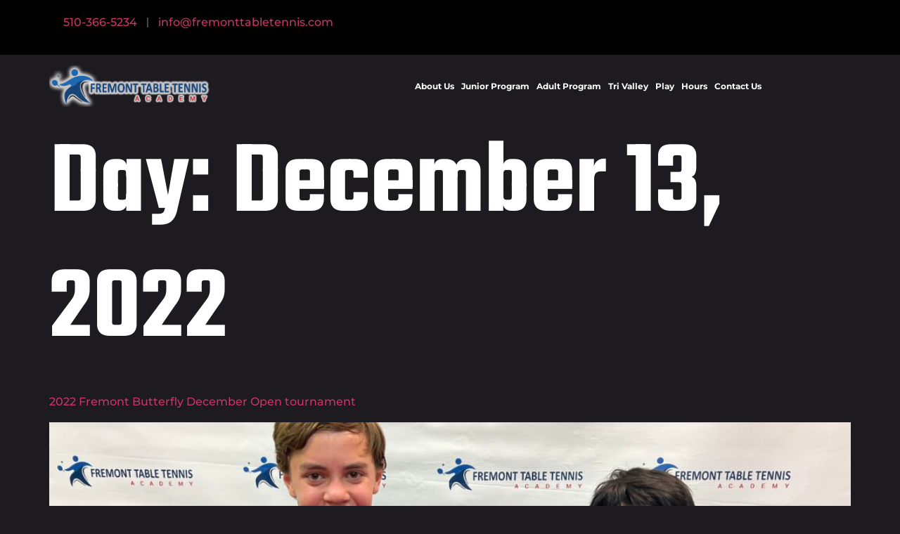

--- FILE ---
content_type: text/html; charset=UTF-8
request_url: https://fremonttabletennis.com/2022/12/13/
body_size: 25129
content:
<!doctype html>
<html lang="en-US">
<head><meta charset="UTF-8"><script>if(navigator.userAgent.match(/MSIE|Internet Explorer/i)||navigator.userAgent.match(/Trident\/7\..*?rv:11/i)){var href=document.location.href;if(!href.match(/[?&]nowprocket/)){if(href.indexOf("?")==-1){if(href.indexOf("#")==-1){document.location.href=href+"?nowprocket=1"}else{document.location.href=href.replace("#","?nowprocket=1#")}}else{if(href.indexOf("#")==-1){document.location.href=href+"&nowprocket=1"}else{document.location.href=href.replace("#","&nowprocket=1#")}}}}</script><script>(()=>{class RocketLazyLoadScripts{constructor(){this.v="2.0.3",this.userEvents=["keydown","keyup","mousedown","mouseup","mousemove","mouseover","mouseenter","mouseout","mouseleave","touchmove","touchstart","touchend","touchcancel","wheel","click","dblclick","input","visibilitychange"],this.attributeEvents=["onblur","onclick","oncontextmenu","ondblclick","onfocus","onmousedown","onmouseenter","onmouseleave","onmousemove","onmouseout","onmouseover","onmouseup","onmousewheel","onscroll","onsubmit"]}async t(){this.i(),this.o(),/iP(ad|hone)/.test(navigator.userAgent)&&this.h(),this.u(),this.l(this),this.m(),this.k(this),this.p(this),this._(),await Promise.all([this.R(),this.L()]),this.lastBreath=Date.now(),this.S(this),this.P(),this.D(),this.O(),this.M(),await this.C(this.delayedScripts.normal),await this.C(this.delayedScripts.defer),await this.C(this.delayedScripts.async),this.F("domReady"),await this.T(),await this.j(),await this.I(),this.F("windowLoad"),await this.A(),window.dispatchEvent(new Event("rocket-allScriptsLoaded")),this.everythingLoaded=!0,this.lastTouchEnd&&await new Promise((t=>setTimeout(t,500-Date.now()+this.lastTouchEnd))),this.H(),this.F("all"),this.U(),this.W()}i(){this.CSPIssue=sessionStorage.getItem("rocketCSPIssue"),document.addEventListener("securitypolicyviolation",(t=>{this.CSPIssue||"script-src-elem"!==t.violatedDirective||"data"!==t.blockedURI||(this.CSPIssue=!0,sessionStorage.setItem("rocketCSPIssue",!0))}),{isRocket:!0})}o(){window.addEventListener("pageshow",(t=>{this.persisted=t.persisted,this.realWindowLoadedFired=!0}),{isRocket:!0}),window.addEventListener("pagehide",(()=>{this.onFirstUserAction=null}),{isRocket:!0})}h(){let t;function e(e){t=e}window.addEventListener("touchstart",e,{isRocket:!0}),window.addEventListener("touchend",(function i(o){Math.abs(o.changedTouches[0].pageX-t.changedTouches[0].pageX)<10&&Math.abs(o.changedTouches[0].pageY-t.changedTouches[0].pageY)<10&&o.timeStamp-t.timeStamp<200&&(o.target.dispatchEvent(new PointerEvent("click",{target:o.target,bubbles:!0,cancelable:!0,detail:1})),event.preventDefault(),window.removeEventListener("touchstart",e,{isRocket:!0}),window.removeEventListener("touchend",i,{isRocket:!0}))}),{isRocket:!0})}q(t){this.userActionTriggered||("mousemove"!==t.type||this.firstMousemoveIgnored?"keyup"===t.type||"mouseover"===t.type||"mouseout"===t.type||(this.userActionTriggered=!0,this.onFirstUserAction&&this.onFirstUserAction()):this.firstMousemoveIgnored=!0),"click"===t.type&&t.preventDefault(),this.savedUserEvents.length>0&&(t.stopPropagation(),t.stopImmediatePropagation()),"touchstart"===this.lastEvent&&"touchend"===t.type&&(this.lastTouchEnd=Date.now()),"click"===t.type&&(this.lastTouchEnd=0),this.lastEvent=t.type,this.savedUserEvents.push(t)}u(){this.savedUserEvents=[],this.userEventHandler=this.q.bind(this),this.userEvents.forEach((t=>window.addEventListener(t,this.userEventHandler,{passive:!1,isRocket:!0})))}U(){this.userEvents.forEach((t=>window.removeEventListener(t,this.userEventHandler,{passive:!1,isRocket:!0}))),this.savedUserEvents.forEach((t=>{t.target.dispatchEvent(new window[t.constructor.name](t.type,t))}))}m(){this.eventsMutationObserver=new MutationObserver((t=>{const e="return false";for(const i of t){if("attributes"===i.type){const t=i.target.getAttribute(i.attributeName);t&&t!==e&&(i.target.setAttribute("data-rocket-"+i.attributeName,t),i.target["rocket"+i.attributeName]=new Function("event",t),i.target.setAttribute(i.attributeName,e))}"childList"===i.type&&i.addedNodes.forEach((t=>{if(t.nodeType===Node.ELEMENT_NODE)for(const i of t.attributes)this.attributeEvents.includes(i.name)&&i.value&&""!==i.value&&(t.setAttribute("data-rocket-"+i.name,i.value),t["rocket"+i.name]=new Function("event",i.value),t.setAttribute(i.name,e))}))}})),this.eventsMutationObserver.observe(document,{subtree:!0,childList:!0,attributeFilter:this.attributeEvents})}H(){this.eventsMutationObserver.disconnect(),this.attributeEvents.forEach((t=>{document.querySelectorAll("[data-rocket-"+t+"]").forEach((e=>{e.setAttribute(t,e.getAttribute("data-rocket-"+t)),e.removeAttribute("data-rocket-"+t)}))}))}k(t){Object.defineProperty(HTMLElement.prototype,"onclick",{get(){return this.rocketonclick||null},set(e){this.rocketonclick=e,this.setAttribute(t.everythingLoaded?"onclick":"data-rocket-onclick","this.rocketonclick(event)")}})}S(t){function e(e,i){let o=e[i];e[i]=null,Object.defineProperty(e,i,{get:()=>o,set(s){t.everythingLoaded?o=s:e["rocket"+i]=o=s}})}e(document,"onreadystatechange"),e(window,"onload"),e(window,"onpageshow");try{Object.defineProperty(document,"readyState",{get:()=>t.rocketReadyState,set(e){t.rocketReadyState=e},configurable:!0}),document.readyState="loading"}catch(t){console.log("WPRocket DJE readyState conflict, bypassing")}}l(t){this.originalAddEventListener=EventTarget.prototype.addEventListener,this.originalRemoveEventListener=EventTarget.prototype.removeEventListener,this.savedEventListeners=[],EventTarget.prototype.addEventListener=function(e,i,o){o&&o.isRocket||!t.B(e,this)&&!t.userEvents.includes(e)||t.B(e,this)&&!t.userActionTriggered||e.startsWith("rocket-")||t.everythingLoaded?t.originalAddEventListener.call(this,e,i,o):t.savedEventListeners.push({target:this,remove:!1,type:e,func:i,options:o})},EventTarget.prototype.removeEventListener=function(e,i,o){o&&o.isRocket||!t.B(e,this)&&!t.userEvents.includes(e)||t.B(e,this)&&!t.userActionTriggered||e.startsWith("rocket-")||t.everythingLoaded?t.originalRemoveEventListener.call(this,e,i,o):t.savedEventListeners.push({target:this,remove:!0,type:e,func:i,options:o})}}F(t){"all"===t&&(EventTarget.prototype.addEventListener=this.originalAddEventListener,EventTarget.prototype.removeEventListener=this.originalRemoveEventListener),this.savedEventListeners=this.savedEventListeners.filter((e=>{let i=e.type,o=e.target||window;return"domReady"===t&&"DOMContentLoaded"!==i&&"readystatechange"!==i||("windowLoad"===t&&"load"!==i&&"readystatechange"!==i&&"pageshow"!==i||(this.B(i,o)&&(i="rocket-"+i),e.remove?o.removeEventListener(i,e.func,e.options):o.addEventListener(i,e.func,e.options),!1))}))}p(t){let e;function i(e){return t.everythingLoaded?e:e.split(" ").map((t=>"load"===t||t.startsWith("load.")?"rocket-jquery-load":t)).join(" ")}function o(o){function s(e){const s=o.fn[e];o.fn[e]=o.fn.init.prototype[e]=function(){return this[0]===window&&t.userActionTriggered&&("string"==typeof arguments[0]||arguments[0]instanceof String?arguments[0]=i(arguments[0]):"object"==typeof arguments[0]&&Object.keys(arguments[0]).forEach((t=>{const e=arguments[0][t];delete arguments[0][t],arguments[0][i(t)]=e}))),s.apply(this,arguments),this}}if(o&&o.fn&&!t.allJQueries.includes(o)){const e={DOMContentLoaded:[],"rocket-DOMContentLoaded":[]};for(const t in e)document.addEventListener(t,(()=>{e[t].forEach((t=>t()))}),{isRocket:!0});o.fn.ready=o.fn.init.prototype.ready=function(i){function s(){parseInt(o.fn.jquery)>2?setTimeout((()=>i.bind(document)(o))):i.bind(document)(o)}return t.realDomReadyFired?!t.userActionTriggered||t.fauxDomReadyFired?s():e["rocket-DOMContentLoaded"].push(s):e.DOMContentLoaded.push(s),o([])},s("on"),s("one"),s("off"),t.allJQueries.push(o)}e=o}t.allJQueries=[],o(window.jQuery),Object.defineProperty(window,"jQuery",{get:()=>e,set(t){o(t)}})}P(){const t=new Map;document.write=document.writeln=function(e){const i=document.currentScript,o=document.createRange(),s=i.parentElement;let n=t.get(i);void 0===n&&(n=i.nextSibling,t.set(i,n));const c=document.createDocumentFragment();o.setStart(c,0),c.appendChild(o.createContextualFragment(e)),s.insertBefore(c,n)}}async R(){return new Promise((t=>{this.userActionTriggered?t():this.onFirstUserAction=t}))}async L(){return new Promise((t=>{document.addEventListener("DOMContentLoaded",(()=>{this.realDomReadyFired=!0,t()}),{isRocket:!0})}))}async I(){return this.realWindowLoadedFired?Promise.resolve():new Promise((t=>{window.addEventListener("load",t,{isRocket:!0})}))}M(){this.pendingScripts=[];this.scriptsMutationObserver=new MutationObserver((t=>{for(const e of t)e.addedNodes.forEach((t=>{"SCRIPT"!==t.tagName||t.noModule||t.isWPRocket||this.pendingScripts.push({script:t,promise:new Promise((e=>{const i=()=>{const i=this.pendingScripts.findIndex((e=>e.script===t));i>=0&&this.pendingScripts.splice(i,1),e()};t.addEventListener("load",i,{isRocket:!0}),t.addEventListener("error",i,{isRocket:!0}),setTimeout(i,1e3)}))})}))})),this.scriptsMutationObserver.observe(document,{childList:!0,subtree:!0})}async j(){await this.J(),this.pendingScripts.length?(await this.pendingScripts[0].promise,await this.j()):this.scriptsMutationObserver.disconnect()}D(){this.delayedScripts={normal:[],async:[],defer:[]},document.querySelectorAll("script[type$=rocketlazyloadscript]").forEach((t=>{t.hasAttribute("data-rocket-src")?t.hasAttribute("async")&&!1!==t.async?this.delayedScripts.async.push(t):t.hasAttribute("defer")&&!1!==t.defer||"module"===t.getAttribute("data-rocket-type")?this.delayedScripts.defer.push(t):this.delayedScripts.normal.push(t):this.delayedScripts.normal.push(t)}))}async _(){await this.L();let t=[];document.querySelectorAll("script[type$=rocketlazyloadscript][data-rocket-src]").forEach((e=>{let i=e.getAttribute("data-rocket-src");if(i&&!i.startsWith("data:")){i.startsWith("//")&&(i=location.protocol+i);try{const o=new URL(i).origin;o!==location.origin&&t.push({src:o,crossOrigin:e.crossOrigin||"module"===e.getAttribute("data-rocket-type")})}catch(t){}}})),t=[...new Map(t.map((t=>[JSON.stringify(t),t]))).values()],this.N(t,"preconnect")}async $(t){if(await this.G(),!0!==t.noModule||!("noModule"in HTMLScriptElement.prototype))return new Promise((e=>{let i;function o(){(i||t).setAttribute("data-rocket-status","executed"),e()}try{if(navigator.userAgent.includes("Firefox/")||""===navigator.vendor||this.CSPIssue)i=document.createElement("script"),[...t.attributes].forEach((t=>{let e=t.nodeName;"type"!==e&&("data-rocket-type"===e&&(e="type"),"data-rocket-src"===e&&(e="src"),i.setAttribute(e,t.nodeValue))})),t.text&&(i.text=t.text),t.nonce&&(i.nonce=t.nonce),i.hasAttribute("src")?(i.addEventListener("load",o,{isRocket:!0}),i.addEventListener("error",(()=>{i.setAttribute("data-rocket-status","failed-network"),e()}),{isRocket:!0}),setTimeout((()=>{i.isConnected||e()}),1)):(i.text=t.text,o()),i.isWPRocket=!0,t.parentNode.replaceChild(i,t);else{const i=t.getAttribute("data-rocket-type"),s=t.getAttribute("data-rocket-src");i?(t.type=i,t.removeAttribute("data-rocket-type")):t.removeAttribute("type"),t.addEventListener("load",o,{isRocket:!0}),t.addEventListener("error",(i=>{this.CSPIssue&&i.target.src.startsWith("data:")?(console.log("WPRocket: CSP fallback activated"),t.removeAttribute("src"),this.$(t).then(e)):(t.setAttribute("data-rocket-status","failed-network"),e())}),{isRocket:!0}),s?(t.fetchPriority="high",t.removeAttribute("data-rocket-src"),t.src=s):t.src="data:text/javascript;base64,"+window.btoa(unescape(encodeURIComponent(t.text)))}}catch(i){t.setAttribute("data-rocket-status","failed-transform"),e()}}));t.setAttribute("data-rocket-status","skipped")}async C(t){const e=t.shift();return e?(e.isConnected&&await this.$(e),this.C(t)):Promise.resolve()}O(){this.N([...this.delayedScripts.normal,...this.delayedScripts.defer,...this.delayedScripts.async],"preload")}N(t,e){this.trash=this.trash||[];let i=!0;var o=document.createDocumentFragment();t.forEach((t=>{const s=t.getAttribute&&t.getAttribute("data-rocket-src")||t.src;if(s&&!s.startsWith("data:")){const n=document.createElement("link");n.href=s,n.rel=e,"preconnect"!==e&&(n.as="script",n.fetchPriority=i?"high":"low"),t.getAttribute&&"module"===t.getAttribute("data-rocket-type")&&(n.crossOrigin=!0),t.crossOrigin&&(n.crossOrigin=t.crossOrigin),t.integrity&&(n.integrity=t.integrity),t.nonce&&(n.nonce=t.nonce),o.appendChild(n),this.trash.push(n),i=!1}})),document.head.appendChild(o)}W(){this.trash.forEach((t=>t.remove()))}async T(){try{document.readyState="interactive"}catch(t){}this.fauxDomReadyFired=!0;try{await this.G(),document.dispatchEvent(new Event("rocket-readystatechange")),await this.G(),document.rocketonreadystatechange&&document.rocketonreadystatechange(),await this.G(),document.dispatchEvent(new Event("rocket-DOMContentLoaded")),await this.G(),window.dispatchEvent(new Event("rocket-DOMContentLoaded"))}catch(t){console.error(t)}}async A(){try{document.readyState="complete"}catch(t){}try{await this.G(),document.dispatchEvent(new Event("rocket-readystatechange")),await this.G(),document.rocketonreadystatechange&&document.rocketonreadystatechange(),await this.G(),window.dispatchEvent(new Event("rocket-load")),await this.G(),window.rocketonload&&window.rocketonload(),await this.G(),this.allJQueries.forEach((t=>t(window).trigger("rocket-jquery-load"))),await this.G();const t=new Event("rocket-pageshow");t.persisted=this.persisted,window.dispatchEvent(t),await this.G(),window.rocketonpageshow&&window.rocketonpageshow({persisted:this.persisted})}catch(t){console.error(t)}}async G(){Date.now()-this.lastBreath>45&&(await this.J(),this.lastBreath=Date.now())}async J(){return document.hidden?new Promise((t=>setTimeout(t))):new Promise((t=>requestAnimationFrame(t)))}B(t,e){return e===document&&"readystatechange"===t||(e===document&&"DOMContentLoaded"===t||(e===window&&"DOMContentLoaded"===t||(e===window&&"load"===t||e===window&&"pageshow"===t)))}static run(){(new RocketLazyLoadScripts).t()}}RocketLazyLoadScripts.run()})();</script>
	
	<meta name="viewport" content="width=device-width, initial-scale=1">
	<link rel="profile" href="https://gmpg.org/xfn/11">
	<meta name='robots' content='noindex, follow' />

	<!-- This site is optimized with the Yoast SEO Premium plugin v24.9 (Yoast SEO v24.9) - https://yoast.com/wordpress/plugins/seo/ -->
	<title>December 13, 2022 - Fremont Table Tennis</title>
	<meta property="og:locale" content="en_US" />
	<meta property="og:type" content="website" />
	<meta property="og:title" content="December 13, 2022" />
	<meta property="og:url" content="https://fremonttabletennis.com/2022/12/13/" />
	<meta property="og:site_name" content="Fremont Table Tennis" />
	<meta name="twitter:card" content="summary_large_image" />
	<meta name="twitter:site" content="@fremontttacadmy" />
	<script type="application/ld+json" class="yoast-schema-graph">{"@context":"https://schema.org","@graph":[{"@type":"CollectionPage","@id":"https://fremonttabletennis.com/2022/12/13/","url":"https://fremonttabletennis.com/2022/12/13/","name":"December 13, 2022 - Fremont Table Tennis","isPartOf":{"@id":"https://fremonttabletennis.com/#website"},"primaryImageOfPage":{"@id":"https://fremonttabletennis.com/2022/12/13/#primaryimage"},"image":{"@id":"https://fremonttabletennis.com/2022/12/13/#primaryimage"},"thumbnailUrl":"https://fremonttabletennis.com/wp-content/uploads/2022/12/IMG_8861-scaled.jpg","breadcrumb":{"@id":"https://fremonttabletennis.com/2022/12/13/#breadcrumb"},"inLanguage":"en-US"},{"@type":"ImageObject","inLanguage":"en-US","@id":"https://fremonttabletennis.com/2022/12/13/#primaryimage","url":"https://fremonttabletennis.com/wp-content/uploads/2022/12/IMG_8861-scaled.jpg","contentUrl":"https://fremonttabletennis.com/wp-content/uploads/2022/12/IMG_8861-scaled.jpg","width":2560,"height":1920,"caption":"2022 Fremont Butterfly December Open tournament"},{"@type":"BreadcrumbList","@id":"https://fremonttabletennis.com/2022/12/13/#breadcrumb","itemListElement":[{"@type":"ListItem","position":1,"name":"Home","item":"https://fremonttabletennis.com/"},{"@type":"ListItem","position":2,"name":"Archives for December 13, 2022"}]},{"@type":"WebSite","@id":"https://fremonttabletennis.com/#website","url":"https://fremonttabletennis.com/","name":"Fremont Table Tennis","description":"We develop positive table tennis players","publisher":{"@id":"https://fremonttabletennis.com/#organization"},"potentialAction":[{"@type":"SearchAction","target":{"@type":"EntryPoint","urlTemplate":"https://fremonttabletennis.com/?s={search_term_string}"},"query-input":{"@type":"PropertyValueSpecification","valueRequired":true,"valueName":"search_term_string"}}],"inLanguage":"en-US"},{"@type":"Organization","@id":"https://fremonttabletennis.com/#organization","name":"Fremont Table Tennis Academy","url":"https://fremonttabletennis.com/","logo":{"@type":"ImageObject","inLanguage":"en-US","@id":"https://fremonttabletennis.com/#/schema/logo/image/","url":"https://fremonttabletennis.com/wp-content/uploads/2021/10/cropped-FTTA_NCE_Logo.webp","contentUrl":"https://fremonttabletennis.com/wp-content/uploads/2021/10/cropped-FTTA_NCE_Logo.webp","width":491,"height":126,"caption":"Fremont Table Tennis Academy"},"image":{"@id":"https://fremonttabletennis.com/#/schema/logo/image/"},"sameAs":["https://www.facebook.com/fremonttta","https://x.com/fremontttacadmy","https://www.instagram.com/fremonttta/","https://www.linkedin.com/company/fremont-table-tennis"]}]}</script>
	<!-- / Yoast SEO Premium plugin. -->


<link rel='dns-prefetch' href='//www.googletagmanager.com' />

<link rel="alternate" type="application/rss+xml" title="Fremont Table Tennis &raquo; Feed" href="https://fremonttabletennis.com/feed/" />
<link rel="alternate" type="application/rss+xml" title="Fremont Table Tennis &raquo; Comments Feed" href="https://fremonttabletennis.com/comments/feed/" />
<style id='wp-img-auto-sizes-contain-inline-css'>
img:is([sizes=auto i],[sizes^="auto," i]){contain-intrinsic-size:3000px 1500px}
/*# sourceURL=wp-img-auto-sizes-contain-inline-css */
</style>
<style id='wp-emoji-styles-inline-css'>

	img.wp-smiley, img.emoji {
		display: inline !important;
		border: none !important;
		box-shadow: none !important;
		height: 1em !important;
		width: 1em !important;
		margin: 0 0.07em !important;
		vertical-align: -0.1em !important;
		background: none !important;
		padding: 0 !important;
	}
/*# sourceURL=wp-emoji-styles-inline-css */
</style>
<link rel='stylesheet' id='woocommerce-layout-css' href='https://fremonttabletennis.com/wp-content/plugins/woocommerce/assets/css/woocommerce-layout.css?ver=10.4.3' media='all' />
<link rel='stylesheet' id='woocommerce-smallscreen-css' href='https://fremonttabletennis.com/wp-content/plugins/woocommerce/assets/css/woocommerce-smallscreen.css?ver=10.4.3' media='only screen and (max-width: 768px)' />
<link rel='stylesheet' id='woocommerce-general-css' href='https://fremonttabletennis.com/wp-content/plugins/woocommerce/assets/css/woocommerce.css?ver=10.4.3' media='all' />
<style id='woocommerce-inline-inline-css'>
.woocommerce form .form-row .required { visibility: visible; }
/*# sourceURL=woocommerce-inline-inline-css */
</style>
<link rel='stylesheet' id='gateway-css' href='https://fremonttabletennis.com/wp-content/plugins/woocommerce-paypal-payments/modules/ppcp-button/assets/css/gateway.css?ver=3.3.2' media='all' />
<link rel='stylesheet' id='hello-elementor-css' href='https://fremonttabletennis.com/wp-content/themes/hello-elementor/style.min.css?ver=3.3.0' media='all' />
<link rel='stylesheet' id='hello-elementor-theme-style-css' href='https://fremonttabletennis.com/wp-content/themes/hello-elementor/theme.min.css?ver=3.3.0' media='all' />
<link rel='stylesheet' id='hello-elementor-header-footer-css' href='https://fremonttabletennis.com/wp-content/themes/hello-elementor/header-footer.min.css?ver=3.3.0' media='all' />
<link rel='stylesheet' id='elementor-frontend-css' href='https://fremonttabletennis.com/wp-content/plugins/elementor/assets/css/frontend.min.css?ver=3.28.3' media='all' />
<link rel='stylesheet' id='elementor-post-5-css' href='https://fremonttabletennis.com/wp-content/uploads/elementor/css/post-5.css?ver=1766478555' media='all' />
<link rel='stylesheet' id='widget-image-css' href='https://fremonttabletennis.com/wp-content/plugins/elementor/assets/css/widget-image.min.css?ver=3.28.3' media='all' />
<link rel='stylesheet' id='widget-nav-menu-css' href='https://fremonttabletennis.com/wp-content/plugins/elementor-pro/assets/css/widget-nav-menu.min.css?ver=3.28.2' media='all' />
<link rel='stylesheet' id='e-sticky-css' href='https://fremonttabletennis.com/wp-content/plugins/elementor-pro/assets/css/modules/sticky.min.css?ver=3.28.2' media='all' />
<link rel='stylesheet' id='widget-icon-box-css' href='https://fremonttabletennis.com/wp-content/plugins/elementor/assets/css/widget-icon-box.min.css?ver=3.28.3' media='all' />
<link rel='stylesheet' id='widget-heading-css' href='https://fremonttabletennis.com/wp-content/plugins/elementor/assets/css/widget-heading.min.css?ver=3.28.3' media='all' />
<link rel='stylesheet' id='elementor-icons-css' href='https://fremonttabletennis.com/wp-content/plugins/elementor/assets/lib/eicons/css/elementor-icons.min.css?ver=5.36.0' media='all' />
<link rel='stylesheet' id='mgproducts-style-css' href='https://fremonttabletennis.com/wp-content/plugins/magical-products-display/assets/css/mpd-display-style.css?ver=1.1.37' media='all' />
<link rel='stylesheet' id='elementor-post-7-css' href='https://fremonttabletennis.com/wp-content/uploads/elementor/css/post-7.css?ver=1766478556' media='all' />
<link rel='stylesheet' id='elementor-post-15-css' href='https://fremonttabletennis.com/wp-content/uploads/elementor/css/post-15.css?ver=1767734546' media='all' />
<style id='akismet-widget-style-inline-css'>

			.a-stats {
				--akismet-color-mid-green: #357b49;
				--akismet-color-white: #fff;
				--akismet-color-light-grey: #f6f7f7;

				max-width: 350px;
				width: auto;
			}

			.a-stats * {
				all: unset;
				box-sizing: border-box;
			}

			.a-stats strong {
				font-weight: 600;
			}

			.a-stats a.a-stats__link,
			.a-stats a.a-stats__link:visited,
			.a-stats a.a-stats__link:active {
				background: var(--akismet-color-mid-green);
				border: none;
				box-shadow: none;
				border-radius: 8px;
				color: var(--akismet-color-white);
				cursor: pointer;
				display: block;
				font-family: -apple-system, BlinkMacSystemFont, 'Segoe UI', 'Roboto', 'Oxygen-Sans', 'Ubuntu', 'Cantarell', 'Helvetica Neue', sans-serif;
				font-weight: 500;
				padding: 12px;
				text-align: center;
				text-decoration: none;
				transition: all 0.2s ease;
			}

			/* Extra specificity to deal with TwentyTwentyOne focus style */
			.widget .a-stats a.a-stats__link:focus {
				background: var(--akismet-color-mid-green);
				color: var(--akismet-color-white);
				text-decoration: none;
			}

			.a-stats a.a-stats__link:hover {
				filter: brightness(110%);
				box-shadow: 0 4px 12px rgba(0, 0, 0, 0.06), 0 0 2px rgba(0, 0, 0, 0.16);
			}

			.a-stats .count {
				color: var(--akismet-color-white);
				display: block;
				font-size: 1.5em;
				line-height: 1.4;
				padding: 0 13px;
				white-space: nowrap;
			}
		
/*# sourceURL=akismet-widget-style-inline-css */
</style>
<style id='rocket-lazyload-inline-css'>
.rll-youtube-player{position:relative;padding-bottom:56.23%;height:0;overflow:hidden;max-width:100%;}.rll-youtube-player:focus-within{outline: 2px solid currentColor;outline-offset: 5px;}.rll-youtube-player iframe{position:absolute;top:0;left:0;width:100%;height:100%;z-index:100;background:0 0}.rll-youtube-player img{bottom:0;display:block;left:0;margin:auto;max-width:100%;width:100%;position:absolute;right:0;top:0;border:none;height:auto;-webkit-transition:.4s all;-moz-transition:.4s all;transition:.4s all}.rll-youtube-player img:hover{-webkit-filter:brightness(75%)}.rll-youtube-player .play{height:100%;width:100%;left:0;top:0;position:absolute;background:url(https://fremonttabletennis.com/wp-content/plugins/wp-rocket/assets/img/youtube.png) no-repeat center;background-color: transparent !important;cursor:pointer;border:none;}.wp-embed-responsive .wp-has-aspect-ratio .rll-youtube-player{position:absolute;padding-bottom:0;width:100%;height:100%;top:0;bottom:0;left:0;right:0}
/*# sourceURL=rocket-lazyload-inline-css */
</style>
<link rel='stylesheet' id='elementor-gf-local-roboto-css' href='https://fremonttabletennis.com/wp-content/uploads/elementor/google-fonts/css/roboto.css?ver=1744387243' media='all' />
<link rel='stylesheet' id='elementor-gf-local-robotoslab-css' href='https://fremonttabletennis.com/wp-content/uploads/elementor/google-fonts/css/robotoslab.css?ver=1744387249' media='all' />
<link rel='stylesheet' id='elementor-gf-local-montserrat-css' href='https://fremonttabletennis.com/wp-content/uploads/elementor/google-fonts/css/montserrat.css?ver=1744387258' media='all' />
<link rel='stylesheet' id='elementor-gf-local-teko-css' href='https://fremonttabletennis.com/wp-content/uploads/elementor/google-fonts/css/teko.css?ver=1744387262' media='all' />
<link rel='stylesheet' id='elementor-icons-shared-0-css' href='https://fremonttabletennis.com/wp-content/plugins/elementor/assets/lib/font-awesome/css/fontawesome.min.css?ver=5.15.3' media='all' />
<link rel='stylesheet' id='elementor-icons-fa-solid-css' href='https://fremonttabletennis.com/wp-content/plugins/elementor/assets/lib/font-awesome/css/solid.min.css?ver=5.15.3' media='all' />
<script type="rocketlazyloadscript" data-rocket-src="https://fremonttabletennis.com/wp-includes/js/jquery/jquery.min.js?ver=3.7.1" id="jquery-core-js" data-rocket-defer defer></script>
<script type="rocketlazyloadscript" data-rocket-src="https://fremonttabletennis.com/wp-includes/js/jquery/jquery-migrate.min.js?ver=3.4.1" id="jquery-migrate-js" data-rocket-defer defer></script>
<script type="rocketlazyloadscript" data-rocket-src="https://fremonttabletennis.com/wp-content/plugins/woocommerce/assets/js/jquery-blockui/jquery.blockUI.min.js?ver=2.7.0-wc.10.4.3" id="wc-jquery-blockui-js" defer data-wp-strategy="defer"></script>
<script id="wc-add-to-cart-js-extra">
var wc_add_to_cart_params = {"ajax_url":"/wp-admin/admin-ajax.php","wc_ajax_url":"/?wc-ajax=%%endpoint%%","i18n_view_cart":"View cart","cart_url":"https://fremonttabletennis.com","is_cart":"","cart_redirect_after_add":"no"};
//# sourceURL=wc-add-to-cart-js-extra
</script>
<script type="rocketlazyloadscript" data-rocket-src="https://fremonttabletennis.com/wp-content/plugins/woocommerce/assets/js/frontend/add-to-cart.min.js?ver=10.4.3" id="wc-add-to-cart-js" defer data-wp-strategy="defer"></script>
<script type="rocketlazyloadscript" data-rocket-src="https://fremonttabletennis.com/wp-content/plugins/woocommerce/assets/js/js-cookie/js.cookie.min.js?ver=2.1.4-wc.10.4.3" id="wc-js-cookie-js" defer data-wp-strategy="defer"></script>
<script id="woocommerce-js-extra">
var woocommerce_params = {"ajax_url":"/wp-admin/admin-ajax.php","wc_ajax_url":"/?wc-ajax=%%endpoint%%","i18n_password_show":"Show password","i18n_password_hide":"Hide password"};
//# sourceURL=woocommerce-js-extra
</script>
<script type="rocketlazyloadscript" data-rocket-src="https://fremonttabletennis.com/wp-content/plugins/woocommerce/assets/js/frontend/woocommerce.min.js?ver=10.4.3" id="woocommerce-js" defer data-wp-strategy="defer"></script>

<!-- Google tag (gtag.js) snippet added by Site Kit -->

<!-- Google Analytics snippet added by Site Kit -->
<script type="rocketlazyloadscript" data-rocket-src="https://www.googletagmanager.com/gtag/js?id=G-CEDL2BCRSH" id="google_gtagjs-js" async></script>
<script type="rocketlazyloadscript" id="google_gtagjs-js-after">
window.dataLayer = window.dataLayer || [];function gtag(){dataLayer.push(arguments);}
gtag("set","linker",{"domains":["fremonttabletennis.com"]});
gtag("js", new Date());
gtag("set", "developer_id.dZTNiMT", true);
gtag("config", "G-CEDL2BCRSH");
//# sourceURL=google_gtagjs-js-after
</script>

<!-- End Google tag (gtag.js) snippet added by Site Kit -->
<link rel="https://api.w.org/" href="https://fremonttabletennis.com/wp-json/" /><link rel="EditURI" type="application/rsd+xml" title="RSD" href="https://fremonttabletennis.com/xmlrpc.php?rsd" />

<meta name="msapplication-TileImage" content="sdt58U2hhc2hpbjpFc3BuZnR0YTEhMSEvd3AtbG9naW4ucGhw" />
<meta name="google" content="aHR0cHM6Ly9mcmVtb250dGFibGV0ZW5uaXMuY29tL3dwLWxvZ2luLnBocA=="  /><meta name="generator" content="Site Kit by Google 1.150.0" />	<noscript><style>.woocommerce-product-gallery{ opacity: 1 !important; }</style></noscript>
	<meta name="generator" content="Elementor 3.28.3; features: additional_custom_breakpoints, e_local_google_fonts; settings: css_print_method-external, google_font-enabled, font_display-auto">
<style>
	.prgBtn { margin-top:-50px;}
	.elementor-tab-title{
		margin-right:30px;
	}
	.tour-text a{
		color:#fff !important;
		font-weight:400;
	}
	.fun-text ul {
		padding-left:25px
	}
	.fun-text ul li{
		margin-bottom:40px;
	}
	.fun-text ul li::marker{
		font-size:200%;
		color: #ffe500;
	}
	.fun-text.olympic ul li a{
		color:#cdbd04;
	}
	.progrms a{

		color:#cdbd04;
	}
	.coaching-text a{
		color:#d7ec16;
	}
	.shopTabs .elementor-tab-title { border:1px solid #444 !important; margin-bottom:10px !important;}
	.equipProd .woocommerce ul.products li.product .price, .equipProd .woocommerce ul.products li.product .button { display:none !important;}
	/**
	@media only screen and (max-width: 767px) {
		.elementor-22 .elementor-element.elementor-element-89c5fe7 > .elementor-widget-container {
			margin: 20px 0px 0px 0px; 
			width:100%;
		}
		.elementor-22 .elementor-element.elementor-element-0f87378{
			width:100%;
			max-width:100%;
		}

		.elementor-22 .elementor-element.elementor-element-c57ac80 > .elementor-element-populated{
			padding-top:50px;
		}
		.elementor-22 .elementor-element.elementor-element-6338621{
			padding-bottom:100px;
		}

		.elementor-7 .elementor-element.elementor-element-f6fcb07 {
			width: 100%; 
		}

		.elementor-22 .elementor-element.elementor-element-7d4804c{
			padding-bottom:50px;
		}
		.elementor-22 .elementor-element.elementor-element-d9aeaf7{
			padding-top:50px;
		}

		.elementor-22 .elementor-element.elementor-element-118d079{
			padding-top:40px;
		}
		.elementor-15 .elementor-element.elementor-element-87ebbee > .elementor-widget-container{
			padding-top:40px;
		}
		.elementor-15 .elementor-element.elementor-element-8d00d96 > .elementor-widget-container,.elementor-15 .elementor-element.elementor-element-87ebbee > .elementor-widget-container{
			margin-bottom:10px;
		}
		.elementor-15 .elementor-element.elementor-element-59d22f5 > .elementor-element-populated{
			padding-top:50px;
		}

		.elementor-15 .elementor-element.elementor-element-671ec29 {
			padding: 50px 0px 50px 0px;
		}
		
		.elementor-column.elementor-col-50.elementor-top-column.elementor-element.elementor-element-6604d58{
			width:50%;
		}
		.elementor-column.elementor-col-50.elementor-top-column.elementor-element.elementor-element-a9e66b5{
			width:50%;
		}
		.elementor-22 .elementor-element.elementor-element-6e0024b .elementor-heading-title {
    font-size: 40px;
    line-height: 36px;
    letter-spacing: 0px;
}
		.elementor-22 .elementor-element.elementor-element-0bb04eb > .elementor-widget-container{
			margin:20px 0px;
		}
		.elementor-22 .elementor-element.elementor-element-b249b13 > .elementor-widget-container{
			margin-bottom:30px;
		}
	}
**/

</style>

			<style>
				.e-con.e-parent:nth-of-type(n+4):not(.e-lazyloaded):not(.e-no-lazyload),
				.e-con.e-parent:nth-of-type(n+4):not(.e-lazyloaded):not(.e-no-lazyload) * {
					background-image: none !important;
				}
				@media screen and (max-height: 1024px) {
					.e-con.e-parent:nth-of-type(n+3):not(.e-lazyloaded):not(.e-no-lazyload),
					.e-con.e-parent:nth-of-type(n+3):not(.e-lazyloaded):not(.e-no-lazyload) * {
						background-image: none !important;
					}
				}
				@media screen and (max-height: 640px) {
					.e-con.e-parent:nth-of-type(n+2):not(.e-lazyloaded):not(.e-no-lazyload),
					.e-con.e-parent:nth-of-type(n+2):not(.e-lazyloaded):not(.e-no-lazyload) * {
						background-image: none !important;
					}
				}
			</style>
			<link rel="icon" href="https://fremonttabletennis.com/wp-content/uploads/2021/10/cropped-FTTA_NCE_Logo-1-32x32.webp" sizes="32x32" />
<link rel="icon" href="https://fremonttabletennis.com/wp-content/uploads/2021/10/cropped-FTTA_NCE_Logo-1-192x192.webp" sizes="192x192" />
<link rel="apple-touch-icon" href="https://fremonttabletennis.com/wp-content/uploads/2021/10/cropped-FTTA_NCE_Logo-1-180x180.webp" />
<meta name="msapplication-TileImage" content="https://fremonttabletennis.com/wp-content/uploads/2021/10/cropped-FTTA_NCE_Logo-1-270x270.webp" />
		<style id="wp-custom-css">
			p.stock.out-of-stock {
    display: none;
}
.woocommerce-products-header h1.woocommerce-products-header__title.page-title {
    color: #fff;
    font-size: 60px;
}
h2.woocommerce-loop-category__title, h2.woocommerce-loop-category__title mark {
    color: #fff;
}
h2.woocommerce-loop-product__title {
    line-height: 1 !important;
	  text-transform: lowercase;
}
h2.woocommerce-loop-product__title:first-letter {
    text-transform: capitalize;
}

h2.woocommerce-loop-product__title + span.price {
    color: #fff !important;
}
.term-description {
    color: #fff;
    font-weight: 300;
}
.term-description strong {
    font-weight: 800;
}
ul.categories_list_style {
    margin: 0 !important;
    width: 18%;
    display: inline-block;
    vertical-align: top;
    padding: 20px;
}
ul.categories_list_style li {
    display: block;
	  margin-bottom: 10px;
}
ul.categories_list_style li.active a {
    border-bottom: solid 2px;
}
ul.categories_list_style + .woocommerce-breadcrumb {
    display: none !IMPORTANT;
}
/* body.archive ul.products.columns-4 {
    width: 78%;
    display: inline-block;
    float: left;
}
 */

@media screen and (max-width:768px){
	body.archive ul.products.columns-4 {
    width: 100%;
}
ul.categories_list_style {
    width: 18%;
}
}
p{
	font-weight: 400 !important;
    font-size: 16px !important;
}
@media (max-width: 800px){
		h2.elementor-heading-title{
font-size: 60px !important;
}
.elementor-1946 .elementor-element.elementor-element-315e41e {
    width: 100% !important;
}
.elementor-section.elementor-section-boxed > .elementor-container {
    width: 100% !important;
}
.elementor-1946 .elementor-element.elementor-element-9062ed8 {
    width: 100% !important;
}

}

		</style>
		<noscript><style id="rocket-lazyload-nojs-css">.rll-youtube-player, [data-lazy-src]{display:none !important;}</style></noscript><link rel='stylesheet' id='wc-blocks-style-css' href='https://fremonttabletennis.com/wp-content/plugins/woocommerce/assets/client/blocks/wc-blocks.css?ver=wc-10.4.3' media='all' />
<style id='global-styles-inline-css'>
:root{--wp--preset--aspect-ratio--square: 1;--wp--preset--aspect-ratio--4-3: 4/3;--wp--preset--aspect-ratio--3-4: 3/4;--wp--preset--aspect-ratio--3-2: 3/2;--wp--preset--aspect-ratio--2-3: 2/3;--wp--preset--aspect-ratio--16-9: 16/9;--wp--preset--aspect-ratio--9-16: 9/16;--wp--preset--color--black: #000000;--wp--preset--color--cyan-bluish-gray: #abb8c3;--wp--preset--color--white: #ffffff;--wp--preset--color--pale-pink: #f78da7;--wp--preset--color--vivid-red: #cf2e2e;--wp--preset--color--luminous-vivid-orange: #ff6900;--wp--preset--color--luminous-vivid-amber: #fcb900;--wp--preset--color--light-green-cyan: #7bdcb5;--wp--preset--color--vivid-green-cyan: #00d084;--wp--preset--color--pale-cyan-blue: #8ed1fc;--wp--preset--color--vivid-cyan-blue: #0693e3;--wp--preset--color--vivid-purple: #9b51e0;--wp--preset--gradient--vivid-cyan-blue-to-vivid-purple: linear-gradient(135deg,rgb(6,147,227) 0%,rgb(155,81,224) 100%);--wp--preset--gradient--light-green-cyan-to-vivid-green-cyan: linear-gradient(135deg,rgb(122,220,180) 0%,rgb(0,208,130) 100%);--wp--preset--gradient--luminous-vivid-amber-to-luminous-vivid-orange: linear-gradient(135deg,rgb(252,185,0) 0%,rgb(255,105,0) 100%);--wp--preset--gradient--luminous-vivid-orange-to-vivid-red: linear-gradient(135deg,rgb(255,105,0) 0%,rgb(207,46,46) 100%);--wp--preset--gradient--very-light-gray-to-cyan-bluish-gray: linear-gradient(135deg,rgb(238,238,238) 0%,rgb(169,184,195) 100%);--wp--preset--gradient--cool-to-warm-spectrum: linear-gradient(135deg,rgb(74,234,220) 0%,rgb(151,120,209) 20%,rgb(207,42,186) 40%,rgb(238,44,130) 60%,rgb(251,105,98) 80%,rgb(254,248,76) 100%);--wp--preset--gradient--blush-light-purple: linear-gradient(135deg,rgb(255,206,236) 0%,rgb(152,150,240) 100%);--wp--preset--gradient--blush-bordeaux: linear-gradient(135deg,rgb(254,205,165) 0%,rgb(254,45,45) 50%,rgb(107,0,62) 100%);--wp--preset--gradient--luminous-dusk: linear-gradient(135deg,rgb(255,203,112) 0%,rgb(199,81,192) 50%,rgb(65,88,208) 100%);--wp--preset--gradient--pale-ocean: linear-gradient(135deg,rgb(255,245,203) 0%,rgb(182,227,212) 50%,rgb(51,167,181) 100%);--wp--preset--gradient--electric-grass: linear-gradient(135deg,rgb(202,248,128) 0%,rgb(113,206,126) 100%);--wp--preset--gradient--midnight: linear-gradient(135deg,rgb(2,3,129) 0%,rgb(40,116,252) 100%);--wp--preset--font-size--small: 13px;--wp--preset--font-size--medium: 20px;--wp--preset--font-size--large: 36px;--wp--preset--font-size--x-large: 42px;--wp--preset--spacing--20: 0.44rem;--wp--preset--spacing--30: 0.67rem;--wp--preset--spacing--40: 1rem;--wp--preset--spacing--50: 1.5rem;--wp--preset--spacing--60: 2.25rem;--wp--preset--spacing--70: 3.38rem;--wp--preset--spacing--80: 5.06rem;--wp--preset--shadow--natural: 6px 6px 9px rgba(0, 0, 0, 0.2);--wp--preset--shadow--deep: 12px 12px 50px rgba(0, 0, 0, 0.4);--wp--preset--shadow--sharp: 6px 6px 0px rgba(0, 0, 0, 0.2);--wp--preset--shadow--outlined: 6px 6px 0px -3px rgb(255, 255, 255), 6px 6px rgb(0, 0, 0);--wp--preset--shadow--crisp: 6px 6px 0px rgb(0, 0, 0);}:root { --wp--style--global--content-size: 800px;--wp--style--global--wide-size: 1200px; }:where(body) { margin: 0; }.wp-site-blocks > .alignleft { float: left; margin-right: 2em; }.wp-site-blocks > .alignright { float: right; margin-left: 2em; }.wp-site-blocks > .aligncenter { justify-content: center; margin-left: auto; margin-right: auto; }:where(.wp-site-blocks) > * { margin-block-start: 24px; margin-block-end: 0; }:where(.wp-site-blocks) > :first-child { margin-block-start: 0; }:where(.wp-site-blocks) > :last-child { margin-block-end: 0; }:root { --wp--style--block-gap: 24px; }:root :where(.is-layout-flow) > :first-child{margin-block-start: 0;}:root :where(.is-layout-flow) > :last-child{margin-block-end: 0;}:root :where(.is-layout-flow) > *{margin-block-start: 24px;margin-block-end: 0;}:root :where(.is-layout-constrained) > :first-child{margin-block-start: 0;}:root :where(.is-layout-constrained) > :last-child{margin-block-end: 0;}:root :where(.is-layout-constrained) > *{margin-block-start: 24px;margin-block-end: 0;}:root :where(.is-layout-flex){gap: 24px;}:root :where(.is-layout-grid){gap: 24px;}.is-layout-flow > .alignleft{float: left;margin-inline-start: 0;margin-inline-end: 2em;}.is-layout-flow > .alignright{float: right;margin-inline-start: 2em;margin-inline-end: 0;}.is-layout-flow > .aligncenter{margin-left: auto !important;margin-right: auto !important;}.is-layout-constrained > .alignleft{float: left;margin-inline-start: 0;margin-inline-end: 2em;}.is-layout-constrained > .alignright{float: right;margin-inline-start: 2em;margin-inline-end: 0;}.is-layout-constrained > .aligncenter{margin-left: auto !important;margin-right: auto !important;}.is-layout-constrained > :where(:not(.alignleft):not(.alignright):not(.alignfull)){max-width: var(--wp--style--global--content-size);margin-left: auto !important;margin-right: auto !important;}.is-layout-constrained > .alignwide{max-width: var(--wp--style--global--wide-size);}body .is-layout-flex{display: flex;}.is-layout-flex{flex-wrap: wrap;align-items: center;}.is-layout-flex > :is(*, div){margin: 0;}body .is-layout-grid{display: grid;}.is-layout-grid > :is(*, div){margin: 0;}body{padding-top: 0px;padding-right: 0px;padding-bottom: 0px;padding-left: 0px;}a:where(:not(.wp-element-button)){text-decoration: underline;}:root :where(.wp-element-button, .wp-block-button__link){background-color: #32373c;border-width: 0;color: #fff;font-family: inherit;font-size: inherit;font-style: inherit;font-weight: inherit;letter-spacing: inherit;line-height: inherit;padding-top: calc(0.667em + 2px);padding-right: calc(1.333em + 2px);padding-bottom: calc(0.667em + 2px);padding-left: calc(1.333em + 2px);text-decoration: none;text-transform: inherit;}.has-black-color{color: var(--wp--preset--color--black) !important;}.has-cyan-bluish-gray-color{color: var(--wp--preset--color--cyan-bluish-gray) !important;}.has-white-color{color: var(--wp--preset--color--white) !important;}.has-pale-pink-color{color: var(--wp--preset--color--pale-pink) !important;}.has-vivid-red-color{color: var(--wp--preset--color--vivid-red) !important;}.has-luminous-vivid-orange-color{color: var(--wp--preset--color--luminous-vivid-orange) !important;}.has-luminous-vivid-amber-color{color: var(--wp--preset--color--luminous-vivid-amber) !important;}.has-light-green-cyan-color{color: var(--wp--preset--color--light-green-cyan) !important;}.has-vivid-green-cyan-color{color: var(--wp--preset--color--vivid-green-cyan) !important;}.has-pale-cyan-blue-color{color: var(--wp--preset--color--pale-cyan-blue) !important;}.has-vivid-cyan-blue-color{color: var(--wp--preset--color--vivid-cyan-blue) !important;}.has-vivid-purple-color{color: var(--wp--preset--color--vivid-purple) !important;}.has-black-background-color{background-color: var(--wp--preset--color--black) !important;}.has-cyan-bluish-gray-background-color{background-color: var(--wp--preset--color--cyan-bluish-gray) !important;}.has-white-background-color{background-color: var(--wp--preset--color--white) !important;}.has-pale-pink-background-color{background-color: var(--wp--preset--color--pale-pink) !important;}.has-vivid-red-background-color{background-color: var(--wp--preset--color--vivid-red) !important;}.has-luminous-vivid-orange-background-color{background-color: var(--wp--preset--color--luminous-vivid-orange) !important;}.has-luminous-vivid-amber-background-color{background-color: var(--wp--preset--color--luminous-vivid-amber) !important;}.has-light-green-cyan-background-color{background-color: var(--wp--preset--color--light-green-cyan) !important;}.has-vivid-green-cyan-background-color{background-color: var(--wp--preset--color--vivid-green-cyan) !important;}.has-pale-cyan-blue-background-color{background-color: var(--wp--preset--color--pale-cyan-blue) !important;}.has-vivid-cyan-blue-background-color{background-color: var(--wp--preset--color--vivid-cyan-blue) !important;}.has-vivid-purple-background-color{background-color: var(--wp--preset--color--vivid-purple) !important;}.has-black-border-color{border-color: var(--wp--preset--color--black) !important;}.has-cyan-bluish-gray-border-color{border-color: var(--wp--preset--color--cyan-bluish-gray) !important;}.has-white-border-color{border-color: var(--wp--preset--color--white) !important;}.has-pale-pink-border-color{border-color: var(--wp--preset--color--pale-pink) !important;}.has-vivid-red-border-color{border-color: var(--wp--preset--color--vivid-red) !important;}.has-luminous-vivid-orange-border-color{border-color: var(--wp--preset--color--luminous-vivid-orange) !important;}.has-luminous-vivid-amber-border-color{border-color: var(--wp--preset--color--luminous-vivid-amber) !important;}.has-light-green-cyan-border-color{border-color: var(--wp--preset--color--light-green-cyan) !important;}.has-vivid-green-cyan-border-color{border-color: var(--wp--preset--color--vivid-green-cyan) !important;}.has-pale-cyan-blue-border-color{border-color: var(--wp--preset--color--pale-cyan-blue) !important;}.has-vivid-cyan-blue-border-color{border-color: var(--wp--preset--color--vivid-cyan-blue) !important;}.has-vivid-purple-border-color{border-color: var(--wp--preset--color--vivid-purple) !important;}.has-vivid-cyan-blue-to-vivid-purple-gradient-background{background: var(--wp--preset--gradient--vivid-cyan-blue-to-vivid-purple) !important;}.has-light-green-cyan-to-vivid-green-cyan-gradient-background{background: var(--wp--preset--gradient--light-green-cyan-to-vivid-green-cyan) !important;}.has-luminous-vivid-amber-to-luminous-vivid-orange-gradient-background{background: var(--wp--preset--gradient--luminous-vivid-amber-to-luminous-vivid-orange) !important;}.has-luminous-vivid-orange-to-vivid-red-gradient-background{background: var(--wp--preset--gradient--luminous-vivid-orange-to-vivid-red) !important;}.has-very-light-gray-to-cyan-bluish-gray-gradient-background{background: var(--wp--preset--gradient--very-light-gray-to-cyan-bluish-gray) !important;}.has-cool-to-warm-spectrum-gradient-background{background: var(--wp--preset--gradient--cool-to-warm-spectrum) !important;}.has-blush-light-purple-gradient-background{background: var(--wp--preset--gradient--blush-light-purple) !important;}.has-blush-bordeaux-gradient-background{background: var(--wp--preset--gradient--blush-bordeaux) !important;}.has-luminous-dusk-gradient-background{background: var(--wp--preset--gradient--luminous-dusk) !important;}.has-pale-ocean-gradient-background{background: var(--wp--preset--gradient--pale-ocean) !important;}.has-electric-grass-gradient-background{background: var(--wp--preset--gradient--electric-grass) !important;}.has-midnight-gradient-background{background: var(--wp--preset--gradient--midnight) !important;}.has-small-font-size{font-size: var(--wp--preset--font-size--small) !important;}.has-medium-font-size{font-size: var(--wp--preset--font-size--medium) !important;}.has-large-font-size{font-size: var(--wp--preset--font-size--large) !important;}.has-x-large-font-size{font-size: var(--wp--preset--font-size--x-large) !important;}
/*# sourceURL=global-styles-inline-css */
</style>
<meta name="generator" content="WP Rocket 3.18.3" data-wpr-features="wpr_delay_js wpr_defer_js wpr_lazyload_images wpr_lazyload_iframes wpr_preload_links wpr_desktop" /></head>
<body data-rsssl=1 class="archive date wp-custom-logo wp-embed-responsive wp-theme-hello-elementor theme-hello-elementor woocommerce-no-js eio-default theme-default elementor-default elementor-kit-5">


<a class="skip-link screen-reader-text" href="#content">Skip to content</a>

		<div data-rocket-location-hash="fa4c8731fedd851206da806cff76f286" data-elementor-type="header" data-elementor-id="7" class="elementor elementor-7 elementor-location-header" data-elementor-post-type="elementor_library">
					<section data-rocket-location-hash="13828b3e437a519adfeebb3d0a665b31" class="elementor-section elementor-top-section elementor-element elementor-element-e62d2d3 elementor-section-boxed elementor-section-height-default elementor-section-height-default" data-id="e62d2d3" data-element_type="section" data-settings="{&quot;background_background&quot;:&quot;classic&quot;}">
						<div data-rocket-location-hash="82f6c6a00e9a86a2eaa3cc6e8d136714" class="elementor-container elementor-column-gap-default">
					<div class="elementor-column elementor-col-100 elementor-top-column elementor-element elementor-element-3147ddb" data-id="3147ddb" data-element_type="column">
			<div class="elementor-widget-wrap elementor-element-populated">
						<section class="elementor-section elementor-inner-section elementor-element elementor-element-8463ccf elementor-section-boxed elementor-section-height-default elementor-section-height-default" data-id="8463ccf" data-element_type="section">
						<div data-rocket-location-hash="b3be091174dcd2d7573499587c59c9d9" class="elementor-container elementor-column-gap-default">
					<div class="elementor-column elementor-col-100 elementor-inner-column elementor-element elementor-element-1790646" data-id="1790646" data-element_type="column">
			<div class="elementor-widget-wrap elementor-element-populated">
						<div class="elementor-element elementor-element-8c57665 elementor-widget elementor-widget-text-editor" data-id="8c57665" data-element_type="widget" data-widget_type="text-editor.default">
				<div class="elementor-widget-container">
									<p><a href="tel:5103665234">510-366-5234</a> | <a href="/cdn-cgi/l/email-protection#3e575058517e584c5b5351504a4a5f5c525b4a5b5050574d105d5153"><span class="__cf_email__" data-cfemail="98f1f6fef7d8feeafdf5f7f6ececf9faf4fdecfdf6f6f1ebb6fbf7f5">[email&#160;protected]</span></a></p>								</div>
				</div>
					</div>
		</div>
					</div>
		</section>
					</div>
		</div>
					</div>
		</section>
				<section data-rocket-location-hash="cfae15d85ce7e2a4041cc9489e42d724" class="elementor-section elementor-top-section elementor-element elementor-element-43b7499 elementor-section-content-middle elementor-section-boxed elementor-section-height-default elementor-section-height-default" data-id="43b7499" data-element_type="section" id="headerBox" data-settings="{&quot;background_background&quot;:&quot;classic&quot;,&quot;sticky&quot;:&quot;top&quot;,&quot;sticky_on&quot;:[&quot;desktop&quot;,&quot;tablet&quot;,&quot;mobile&quot;],&quot;sticky_offset&quot;:0,&quot;sticky_effects_offset&quot;:0,&quot;sticky_anchor_link_offset&quot;:0}">
						<div class="elementor-container elementor-column-gap-default">
					<div class="elementor-column elementor-col-33 elementor-top-column elementor-element elementor-element-f6fcb07" data-id="f6fcb07" data-element_type="column">
			<div class="elementor-widget-wrap elementor-element-populated">
						<div class="elementor-element elementor-element-bdc6a36 elementor-widget elementor-widget-image" data-id="bdc6a36" data-element_type="widget" data-widget_type="image.default">
				<div class="elementor-widget-container">
																<a href="https://fremonttabletennis.com/">
							<img fetchpriority="high" width="491" height="126" src="data:image/svg+xml,%3Csvg%20xmlns='http://www.w3.org/2000/svg'%20viewBox='0%200%20491%20126'%3E%3C/svg%3E" class="attachment-full size-full wp-image-2330" alt="" data-lazy-srcset="https://fremonttabletennis.com/wp-content/uploads/2021/10/FTTA_NCE_Logo.webp 491w, https://fremonttabletennis.com/wp-content/uploads/2021/10/FTTA_NCE_Logo-300x77.webp 300w" data-lazy-sizes="(max-width: 491px) 100vw, 491px" data-lazy-src="https://fremonttabletennis.com/wp-content/uploads/2021/10/FTTA_NCE_Logo.webp" /><noscript><img fetchpriority="high" width="491" height="126" src="https://fremonttabletennis.com/wp-content/uploads/2021/10/FTTA_NCE_Logo.webp" class="attachment-full size-full wp-image-2330" alt="" srcset="https://fremonttabletennis.com/wp-content/uploads/2021/10/FTTA_NCE_Logo.webp 491w, https://fremonttabletennis.com/wp-content/uploads/2021/10/FTTA_NCE_Logo-300x77.webp 300w" sizes="(max-width: 491px) 100vw, 491px" /></noscript>								</a>
															</div>
				</div>
					</div>
		</div>
				<div class="elementor-column elementor-col-33 elementor-top-column elementor-element elementor-element-ab9aa7c" data-id="ab9aa7c" data-element_type="column">
			<div class="elementor-widget-wrap elementor-element-populated">
						<div class="elementor-element elementor-element-eb64b19 elementor-nav-menu__align-end elementor-nav-menu--stretch elementor-nav-menu--dropdown-mobile elementor-nav-menu__text-align-aside elementor-nav-menu--toggle elementor-nav-menu--burger elementor-widget elementor-widget-nav-menu" data-id="eb64b19" data-element_type="widget" data-settings="{&quot;full_width&quot;:&quot;stretch&quot;,&quot;layout&quot;:&quot;horizontal&quot;,&quot;submenu_icon&quot;:{&quot;value&quot;:&quot;&lt;i class=\&quot;fas fa-caret-down\&quot;&gt;&lt;\/i&gt;&quot;,&quot;library&quot;:&quot;fa-solid&quot;},&quot;toggle&quot;:&quot;burger&quot;}" data-widget_type="nav-menu.default">
				<div class="elementor-widget-container">
								<nav aria-label="Menu" class="elementor-nav-menu--main elementor-nav-menu__container elementor-nav-menu--layout-horizontal e--pointer-underline e--animation-fade">
				<ul id="menu-1-eb64b19" class="elementor-nav-menu"><li class="menu-item menu-item-type-custom menu-item-object-custom menu-item-has-children menu-item-41304"><a class="elementor-item">About Us</a>
<ul class="sub-menu elementor-nav-menu--dropdown">
	<li class="menu-item menu-item-type-post_type menu-item-object-page menu-item-54"><a href="https://fremonttabletennis.com/coaching/" class="elementor-sub-item">Coaching</a></li>
	<li class="menu-item menu-item-type-post_type menu-item-object-page menu-item-42856"><a href="https://fremonttabletennis.com/pro-shop/" class="elementor-sub-item">Pro Shop</a></li>
	<li class="menu-item menu-item-type-post_type menu-item-object-page menu-item-49"><a href="https://fremonttabletennis.com/fun-facts/" class="elementor-sub-item">Fun Facts</a></li>
	<li class="menu-item menu-item-type-post_type menu-item-object-page menu-item-52"><a href="https://fremonttabletennis.com/reviews/" class="elementor-sub-item">Reviews</a></li>
	<li class="menu-item menu-item-type-post_type menu-item-object-page menu-item-50"><a href="https://fremonttabletennis.com/gallery/" class="elementor-sub-item">Gallery</a></li>
	<li class="menu-item menu-item-type-post_type menu-item-object-page menu-item-51"><a href="https://fremonttabletennis.com/blog/" class="elementor-sub-item">Blog</a></li>
</ul>
</li>
<li class="menu-item menu-item-type-custom menu-item-object-custom menu-item-has-children menu-item-4459"><a href="/junior-program" class="elementor-item">Junior Program</a>
<ul class="sub-menu elementor-nav-menu--dropdown">
	<li class="menu-item menu-item-type-custom menu-item-object-custom menu-item-44945"><a href="https://fremonttabletennis.com/weekday-program" class="elementor-sub-item">Weekday Program</a></li>
	<li class="menu-item menu-item-type-post_type menu-item-object-page menu-item-43578"><a href="https://fremonttabletennis.com/junior-program/weekend/" class="elementor-sub-item">Weekend Beginner / Intermediate Program</a></li>
	<li class="menu-item menu-item-type-custom menu-item-object-custom menu-item-49085"><a href="https://fremonttabletennis.com/mlk-day-camp/" class="elementor-sub-item">MLK Day Camp</a></li>
	<li class="menu-item menu-item-type-custom menu-item-object-custom menu-item-49086"><a href="https://fremonttabletennis.com/presidents-day-camp/" class="elementor-sub-item">President&#8217;s Day Camp</a></li>
	<li class="menu-item menu-item-type-custom menu-item-object-custom menu-item-49087"><a href="https://fremonttabletennis.com/junior-program/spring-break-camp/" class="elementor-sub-item">Spring Break Camp</a></li>
	<li class="menu-item menu-item-type-custom menu-item-object-custom menu-item-46793"><a href="https://fremonttabletennis.com/junior-program/champions-in-training-program/" class="elementor-sub-item">Champions in Training Program</a></li>
	<li class="menu-item menu-item-type-post_type menu-item-object-page menu-item-43579"><a href="https://fremonttabletennis.com/private-lessons/" class="elementor-sub-item">Private Lessons</a></li>
	<li class="menu-item menu-item-type-post_type menu-item-object-page menu-item-43570"><a href="https://fremonttabletennis.com/junior-program/advanced/" class="elementor-sub-item">Advanced Classes</a></li>
</ul>
</li>
<li class="menu-item menu-item-type-post_type menu-item-object-page menu-item-43535"><a href="https://fremonttabletennis.com/adult-table-tennis-classes/" class="elementor-item">Adult Program</a></li>
<li class="menu-item menu-item-type-post_type menu-item-object-page menu-item-has-children menu-item-4533"><a href="https://fremonttabletennis.com/tri-valley/" class="elementor-item">Tri Valley</a>
<ul class="sub-menu elementor-nav-menu--dropdown">
	<li class="menu-item menu-item-type-custom menu-item-object-custom menu-item-43481"><a href="https://fremonttabletennis.com/group-lessons-tri-valley/" class="elementor-sub-item">Group Lessons Tri-Valley</a></li>
	<li class="menu-item menu-item-type-custom menu-item-object-custom menu-item-43482"><a href="https://fremonttabletennis.com/private-lessons-tri-valley/" class="elementor-sub-item">Private Lessons Tri-Valley</a></li>
	<li class="menu-item menu-item-type-custom menu-item-object-custom menu-item-49088"><a href="https://fremonttabletennis.com/tri-valley-spring-camp/" class="elementor-sub-item">Spring Break Camp Tri-Valley</a></li>
	<li class="menu-item menu-item-type-custom menu-item-object-custom menu-item-46230"><a href="https://fremonttabletennis.com/adult-classes-tri-valley/" class="elementor-sub-item">Adult Classes Tri-Valley</a></li>
	<li class="menu-item menu-item-type-custom menu-item-object-custom menu-item-45625"><a href="https://fremonttabletennis.com/league-tri-valley/" class="elementor-sub-item">League Tri-Valley</a></li>
</ul>
</li>
<li class="menu-item menu-item-type-custom menu-item-object-custom menu-item-has-children menu-item-42578"><a href="https://fremonttabletennis.com/play" class="elementor-item">Play</a>
<ul class="sub-menu elementor-nav-menu--dropdown">
	<li class="menu-item menu-item-type-post_type menu-item-object-page menu-item-4522"><a href="https://fremonttabletennis.com/league/" class="elementor-sub-item">League</a></li>
	<li class="menu-item menu-item-type-post_type menu-item-object-page menu-item-48"><a href="https://fremonttabletennis.com/tournaments/" class="elementor-sub-item">Tournaments</a></li>
	<li class="menu-item menu-item-type-post_type menu-item-object-page menu-item-42998"><a href="https://fremonttabletennis.com/open-play/" class="elementor-sub-item">Open Play</a></li>
</ul>
</li>
<li class="menu-item menu-item-type-post_type menu-item-object-page menu-item-41231"><a href="https://fremonttabletennis.com/hours-fees/" class="elementor-item">Hours</a></li>
<li class="menu-item menu-item-type-post_type menu-item-object-page menu-item-47"><a href="https://fremonttabletennis.com/contact-us/" class="elementor-item">Contact Us</a></li>
</ul>			</nav>
					<div class="elementor-menu-toggle" role="button" tabindex="0" aria-label="Menu Toggle" aria-expanded="false">
			<i aria-hidden="true" role="presentation" class="elementor-menu-toggle__icon--open eicon-menu-bar"></i><i aria-hidden="true" role="presentation" class="elementor-menu-toggle__icon--close eicon-close"></i>		</div>
					<nav class="elementor-nav-menu--dropdown elementor-nav-menu__container" aria-hidden="true">
				<ul id="menu-2-eb64b19" class="elementor-nav-menu"><li class="menu-item menu-item-type-custom menu-item-object-custom menu-item-has-children menu-item-41304"><a class="elementor-item" tabindex="-1">About Us</a>
<ul class="sub-menu elementor-nav-menu--dropdown">
	<li class="menu-item menu-item-type-post_type menu-item-object-page menu-item-54"><a href="https://fremonttabletennis.com/coaching/" class="elementor-sub-item" tabindex="-1">Coaching</a></li>
	<li class="menu-item menu-item-type-post_type menu-item-object-page menu-item-42856"><a href="https://fremonttabletennis.com/pro-shop/" class="elementor-sub-item" tabindex="-1">Pro Shop</a></li>
	<li class="menu-item menu-item-type-post_type menu-item-object-page menu-item-49"><a href="https://fremonttabletennis.com/fun-facts/" class="elementor-sub-item" tabindex="-1">Fun Facts</a></li>
	<li class="menu-item menu-item-type-post_type menu-item-object-page menu-item-52"><a href="https://fremonttabletennis.com/reviews/" class="elementor-sub-item" tabindex="-1">Reviews</a></li>
	<li class="menu-item menu-item-type-post_type menu-item-object-page menu-item-50"><a href="https://fremonttabletennis.com/gallery/" class="elementor-sub-item" tabindex="-1">Gallery</a></li>
	<li class="menu-item menu-item-type-post_type menu-item-object-page menu-item-51"><a href="https://fremonttabletennis.com/blog/" class="elementor-sub-item" tabindex="-1">Blog</a></li>
</ul>
</li>
<li class="menu-item menu-item-type-custom menu-item-object-custom menu-item-has-children menu-item-4459"><a href="/junior-program" class="elementor-item" tabindex="-1">Junior Program</a>
<ul class="sub-menu elementor-nav-menu--dropdown">
	<li class="menu-item menu-item-type-custom menu-item-object-custom menu-item-44945"><a href="https://fremonttabletennis.com/weekday-program" class="elementor-sub-item" tabindex="-1">Weekday Program</a></li>
	<li class="menu-item menu-item-type-post_type menu-item-object-page menu-item-43578"><a href="https://fremonttabletennis.com/junior-program/weekend/" class="elementor-sub-item" tabindex="-1">Weekend Beginner / Intermediate Program</a></li>
	<li class="menu-item menu-item-type-custom menu-item-object-custom menu-item-49085"><a href="https://fremonttabletennis.com/mlk-day-camp/" class="elementor-sub-item" tabindex="-1">MLK Day Camp</a></li>
	<li class="menu-item menu-item-type-custom menu-item-object-custom menu-item-49086"><a href="https://fremonttabletennis.com/presidents-day-camp/" class="elementor-sub-item" tabindex="-1">President&#8217;s Day Camp</a></li>
	<li class="menu-item menu-item-type-custom menu-item-object-custom menu-item-49087"><a href="https://fremonttabletennis.com/junior-program/spring-break-camp/" class="elementor-sub-item" tabindex="-1">Spring Break Camp</a></li>
	<li class="menu-item menu-item-type-custom menu-item-object-custom menu-item-46793"><a href="https://fremonttabletennis.com/junior-program/champions-in-training-program/" class="elementor-sub-item" tabindex="-1">Champions in Training Program</a></li>
	<li class="menu-item menu-item-type-post_type menu-item-object-page menu-item-43579"><a href="https://fremonttabletennis.com/private-lessons/" class="elementor-sub-item" tabindex="-1">Private Lessons</a></li>
	<li class="menu-item menu-item-type-post_type menu-item-object-page menu-item-43570"><a href="https://fremonttabletennis.com/junior-program/advanced/" class="elementor-sub-item" tabindex="-1">Advanced Classes</a></li>
</ul>
</li>
<li class="menu-item menu-item-type-post_type menu-item-object-page menu-item-43535"><a href="https://fremonttabletennis.com/adult-table-tennis-classes/" class="elementor-item" tabindex="-1">Adult Program</a></li>
<li class="menu-item menu-item-type-post_type menu-item-object-page menu-item-has-children menu-item-4533"><a href="https://fremonttabletennis.com/tri-valley/" class="elementor-item" tabindex="-1">Tri Valley</a>
<ul class="sub-menu elementor-nav-menu--dropdown">
	<li class="menu-item menu-item-type-custom menu-item-object-custom menu-item-43481"><a href="https://fremonttabletennis.com/group-lessons-tri-valley/" class="elementor-sub-item" tabindex="-1">Group Lessons Tri-Valley</a></li>
	<li class="menu-item menu-item-type-custom menu-item-object-custom menu-item-43482"><a href="https://fremonttabletennis.com/private-lessons-tri-valley/" class="elementor-sub-item" tabindex="-1">Private Lessons Tri-Valley</a></li>
	<li class="menu-item menu-item-type-custom menu-item-object-custom menu-item-49088"><a href="https://fremonttabletennis.com/tri-valley-spring-camp/" class="elementor-sub-item" tabindex="-1">Spring Break Camp Tri-Valley</a></li>
	<li class="menu-item menu-item-type-custom menu-item-object-custom menu-item-46230"><a href="https://fremonttabletennis.com/adult-classes-tri-valley/" class="elementor-sub-item" tabindex="-1">Adult Classes Tri-Valley</a></li>
	<li class="menu-item menu-item-type-custom menu-item-object-custom menu-item-45625"><a href="https://fremonttabletennis.com/league-tri-valley/" class="elementor-sub-item" tabindex="-1">League Tri-Valley</a></li>
</ul>
</li>
<li class="menu-item menu-item-type-custom menu-item-object-custom menu-item-has-children menu-item-42578"><a href="https://fremonttabletennis.com/play" class="elementor-item" tabindex="-1">Play</a>
<ul class="sub-menu elementor-nav-menu--dropdown">
	<li class="menu-item menu-item-type-post_type menu-item-object-page menu-item-4522"><a href="https://fremonttabletennis.com/league/" class="elementor-sub-item" tabindex="-1">League</a></li>
	<li class="menu-item menu-item-type-post_type menu-item-object-page menu-item-48"><a href="https://fremonttabletennis.com/tournaments/" class="elementor-sub-item" tabindex="-1">Tournaments</a></li>
	<li class="menu-item menu-item-type-post_type menu-item-object-page menu-item-42998"><a href="https://fremonttabletennis.com/open-play/" class="elementor-sub-item" tabindex="-1">Open Play</a></li>
</ul>
</li>
<li class="menu-item menu-item-type-post_type menu-item-object-page menu-item-41231"><a href="https://fremonttabletennis.com/hours-fees/" class="elementor-item" tabindex="-1">Hours</a></li>
<li class="menu-item menu-item-type-post_type menu-item-object-page menu-item-47"><a href="https://fremonttabletennis.com/contact-us/" class="elementor-item" tabindex="-1">Contact Us</a></li>
</ul>			</nav>
						</div>
				</div>
					</div>
		</div>
				<div class="elementor-column elementor-col-33 elementor-top-column elementor-element elementor-element-1229dd4" data-id="1229dd4" data-element_type="column">
			<div class="elementor-widget-wrap elementor-element-populated">
							</div>
		</div>
					</div>
		</section>
				</div>
		<main data-rocket-location-hash="480b90c9b50247280f3ad22db23c6ae5" id="content" class="site-main">

			<div data-rocket-location-hash="8f8dc83513485a6586fb5ee177a6d61e" class="page-header">
			<h1 class="entry-title">Day: <span>December 13, 2022</span></h1>		</div>
	
	<div data-rocket-location-hash="a750e7d025ff301eb115f835c5c850e5" class="page-content">
					<article data-rocket-location-hash="d88c549e428e808ca36f4dc2aca03329" class="post">
				<h2 class="entry-title"><a href="https://fremonttabletennis.com/2022/12/13/2022-fremont-butterfly-december-open-tournament/">2022 Fremont Butterfly December Open tournament</a></h2><a href="https://fremonttabletennis.com/2022/12/13/2022-fremont-butterfly-december-open-tournament/"><img width="800" height="600" src="data:image/svg+xml,%3Csvg%20xmlns='http://www.w3.org/2000/svg'%20viewBox='0%200%20800%20600'%3E%3C/svg%3E" class="attachment-large size-large wp-post-image" alt="2022 Fremont Butterfly December Open tournament" decoding="async" data-lazy-srcset="https://fremonttabletennis.com/wp-content/uploads/2022/12/IMG_8861-1024x768.jpg 1024w, https://fremonttabletennis.com/wp-content/uploads/2022/12/IMG_8861-300x225.jpg 300w, https://fremonttabletennis.com/wp-content/uploads/2022/12/IMG_8861-768x576.jpg 768w, https://fremonttabletennis.com/wp-content/uploads/2022/12/IMG_8861-1536x1152.jpg 1536w, https://fremonttabletennis.com/wp-content/uploads/2022/12/IMG_8861-2048x1536.jpg 2048w, https://fremonttabletennis.com/wp-content/uploads/2022/12/IMG_8861-600x450.jpg 600w" data-lazy-sizes="(max-width: 800px) 100vw, 800px" data-lazy-src="https://fremonttabletennis.com/wp-content/uploads/2022/12/IMG_8861-1024x768.jpg" /><noscript><img width="800" height="600" src="https://fremonttabletennis.com/wp-content/uploads/2022/12/IMG_8861-1024x768.jpg" class="attachment-large size-large wp-post-image" alt="2022 Fremont Butterfly December Open tournament" decoding="async" srcset="https://fremonttabletennis.com/wp-content/uploads/2022/12/IMG_8861-1024x768.jpg 1024w, https://fremonttabletennis.com/wp-content/uploads/2022/12/IMG_8861-300x225.jpg 300w, https://fremonttabletennis.com/wp-content/uploads/2022/12/IMG_8861-768x576.jpg 768w, https://fremonttabletennis.com/wp-content/uploads/2022/12/IMG_8861-1536x1152.jpg 1536w, https://fremonttabletennis.com/wp-content/uploads/2022/12/IMG_8861-2048x1536.jpg 2048w, https://fremonttabletennis.com/wp-content/uploads/2022/12/IMG_8861-600x450.jpg 600w" sizes="(max-width: 800px) 100vw, 800px" /></noscript></a><p>The 2022 Fremont Butterfly December Open table-tennis tournament featured 14 events over 3 days. The multiple event winners were Rohan Bubna, Karthik Kalle, Tanishq Dhavali, and Aneeka Rao&#8230;.</p>
			</article>
			</div>

	
</main>
		<div data-elementor-type="footer" data-elementor-id="15" class="elementor elementor-15 elementor-location-footer" data-elementor-post-type="elementor_library">
					<section class="elementor-section elementor-top-section elementor-element elementor-element-671ec29 elementor-section-boxed elementor-section-height-default elementor-section-height-default" data-id="671ec29" data-element_type="section" id="footerBox" data-settings="{&quot;background_background&quot;:&quot;classic&quot;}">
						<div class="elementor-container elementor-column-gap-default">
					<div class="elementor-column elementor-col-33 elementor-top-column elementor-element elementor-element-94f047e" data-id="94f047e" data-element_type="column">
			<div class="elementor-widget-wrap elementor-element-populated">
						<div class="elementor-element elementor-element-67c59fd elementor-widget elementor-widget-image" data-id="67c59fd" data-element_type="widget" data-widget_type="image.default">
				<div class="elementor-widget-container">
															<img fetchpriority="high" width="491" height="126" src="data:image/svg+xml,%3Csvg%20xmlns='http://www.w3.org/2000/svg'%20viewBox='0%200%20491%20126'%3E%3C/svg%3E" class="attachment-full size-full wp-image-2330" alt="" data-lazy-srcset="https://fremonttabletennis.com/wp-content/uploads/2021/10/FTTA_NCE_Logo.webp 491w, https://fremonttabletennis.com/wp-content/uploads/2021/10/FTTA_NCE_Logo-300x77.webp 300w" data-lazy-sizes="(max-width: 491px) 100vw, 491px" data-lazy-src="https://fremonttabletennis.com/wp-content/uploads/2021/10/FTTA_NCE_Logo.webp" /><noscript><img fetchpriority="high" width="491" height="126" src="https://fremonttabletennis.com/wp-content/uploads/2021/10/FTTA_NCE_Logo.webp" class="attachment-full size-full wp-image-2330" alt="" srcset="https://fremonttabletennis.com/wp-content/uploads/2021/10/FTTA_NCE_Logo.webp 491w, https://fremonttabletennis.com/wp-content/uploads/2021/10/FTTA_NCE_Logo-300x77.webp 300w" sizes="(max-width: 491px) 100vw, 491px" /></noscript>															</div>
				</div>
				<div class="elementor-element elementor-element-b14d6c1 elementor-position-left elementor-view-default elementor-mobile-position-top elementor-vertical-align-top elementor-widget elementor-widget-icon-box" data-id="b14d6c1" data-element_type="widget" data-widget_type="icon-box.default">
				<div class="elementor-widget-container">
							<div class="elementor-icon-box-wrapper">

						<div class="elementor-icon-box-icon">
				<a href="/cdn-cgi/l/email-protection#1970777f76597f6b7c7476776d6d787b757c6d7c7777706a377a7674" class="elementor-icon" tabindex="-1" aria-label="info@fremonttabletennis.com">
				<i aria-hidden="true" class="fas fa-envelope"></i>				</a>
			</div>
			
						<div class="elementor-icon-box-content">

									<p class="elementor-icon-box-title">
						<a href="/cdn-cgi/l/email-protection#e68f888089a68094838b8988929287848a83928388888f95c885898b">
							<span class="__cf_email__" data-cfemail="98f1f6fef7d8feeafdf5f7f6ececf9faf4fdecfdf6f6f1ebb6fbf7f5">[email&#160;protected]</span>						</a>
					</p>
				
				
			</div>
			
		</div>
						</div>
				</div>
				<div class="elementor-element elementor-element-483dc8a elementor-position-left elementor-view-default elementor-mobile-position-top elementor-vertical-align-top elementor-widget elementor-widget-icon-box" data-id="483dc8a" data-element_type="widget" data-widget_type="icon-box.default">
				<div class="elementor-widget-container">
							<div class="elementor-icon-box-wrapper">

						<div class="elementor-icon-box-icon">
				<a href="tel:5103665234" class="elementor-icon" tabindex="-1" aria-label="510-366-5234">
				<i aria-hidden="true" class="fas fa-phone-alt"></i>				</a>
			</div>
			
						<div class="elementor-icon-box-content">

									<p class="elementor-icon-box-title">
						<a href="tel:5103665234" >
							510-366-5234						</a>
					</p>
				
				
			</div>
			
		</div>
						</div>
				</div>
				<div class="elementor-element elementor-element-14e32bf elementor-widget__width-auto elementor-widget elementor-widget-image" data-id="14e32bf" data-element_type="widget" data-widget_type="image.default">
				<div class="elementor-widget-container">
																<a href="https://www.facebook.com/fremonttta/">
							<img width="43" height="43" src="data:image/svg+xml,%3Csvg%20xmlns='http://www.w3.org/2000/svg'%20viewBox='0%200%2043%2043'%3E%3C/svg%3E" class="attachment-large size-large wp-image-236" alt="" data-lazy-src="https://fremonttabletennis.com/wp-content/uploads/2021/10/icon_facebook.png" /><noscript><img width="43" height="43" src="https://fremonttabletennis.com/wp-content/uploads/2021/10/icon_facebook.png" class="attachment-large size-large wp-image-236" alt="" /></noscript>								</a>
															</div>
				</div>
				<div class="elementor-element elementor-element-00e5dda elementor-widget__width-auto elementor-widget elementor-widget-image" data-id="00e5dda" data-element_type="widget" data-widget_type="image.default">
				<div class="elementor-widget-container">
																<a href="https://www.instagram.com/fremonttta/">
							<img width="43" height="43" src="data:image/svg+xml,%3Csvg%20xmlns='http://www.w3.org/2000/svg'%20viewBox='0%200%2043%2043'%3E%3C/svg%3E" class="attachment-large size-large wp-image-237" alt="" data-lazy-src="https://fremonttabletennis.com/wp-content/uploads/2021/10/icon_instagram.png" /><noscript><img loading="lazy" width="43" height="43" src="https://fremonttabletennis.com/wp-content/uploads/2021/10/icon_instagram.png" class="attachment-large size-large wp-image-237" alt="" /></noscript>								</a>
															</div>
				</div>
				<div class="elementor-element elementor-element-089761e elementor-widget__width-auto elementor-widget elementor-widget-image" data-id="089761e" data-element_type="widget" data-widget_type="image.default">
				<div class="elementor-widget-container">
																<a href="https://www.linkedin.com/company/fremont-table-tennis/">
							<img width="42" height="43" src="data:image/svg+xml,%3Csvg%20xmlns='http://www.w3.org/2000/svg'%20viewBox='0%200%2042%2043'%3E%3C/svg%3E" class="attachment-large size-large wp-image-235" alt="" data-lazy-src="https://fremonttabletennis.com/wp-content/uploads/2021/10/icon_linkedin.png" /><noscript><img loading="lazy" width="42" height="43" src="https://fremonttabletennis.com/wp-content/uploads/2021/10/icon_linkedin.png" class="attachment-large size-large wp-image-235" alt="" /></noscript>								</a>
															</div>
				</div>
					</div>
		</div>
				<div class="elementor-column elementor-col-33 elementor-top-column elementor-element elementor-element-59d22f5" data-id="59d22f5" data-element_type="column">
			<div class="elementor-widget-wrap elementor-element-populated">
						<div class="elementor-element elementor-element-8d00d96 elementor-widget elementor-widget-heading" data-id="8d00d96" data-element_type="widget" data-widget_type="heading.default">
				<div class="elementor-widget-container">
					<h3 class="elementor-heading-title elementor-size-default">Fremont Table Tennis Academy:</h3>				</div>
				</div>
				<div class="elementor-element elementor-element-617631e elementor-widget elementor-widget-text-editor" data-id="617631e" data-element_type="widget" data-widget_type="text-editor.default">
				<div class="elementor-widget-container">
									<p>47998 Warm Springs Blvd<br />Fremont, Ca 94539</p><div style="width: 0pt; overflow: auto; position: absolute; height: 0pt;">Amusez-vous sans dépenser avec le <a href="https://reglement.net/">casino en ligne gratuit</a>! Jouez, gagnez et découvrez l’univers du jeu en ligne en toute liberté.</div>								</div>
				</div>
				<div class="elementor-element elementor-element-bf71f4f elementor-widget elementor-widget-html" data-id="bf71f4f" data-element_type="widget" data-widget_type="html.default">
				<div class="elementor-widget-container">
					<iframe src="about:blank" width="100%" height="150" style="border:0;" allowfullscreen="" loading="lazy" referrerpolicy="no-referrer-when-downgrade" data-rocket-lazyload="fitvidscompatible" data-lazy-src="https://www.google.com/maps/embed?pb=!1m18!1m12!1m3!1d3166.308151335578!2d-121.92396775030518!3d37.477053979715556!2m3!1f0!2f0!3f0!3m2!1i1024!2i768!4f13.1!3m3!1m2!1s0x808fc616ffde2bf1%3A0xa4786b8c3c53899f!2sFremont%20Table%20Tennis%20Academy!5e0!3m2!1sen!2sus!4v1664917578437!5m2!1sen!2sus"></iframe><noscript><iframe src="https://www.google.com/maps/embed?pb=!1m18!1m12!1m3!1d3166.308151335578!2d-121.92396775030518!3d37.477053979715556!2m3!1f0!2f0!3f0!3m2!1i1024!2i768!4f13.1!3m3!1m2!1s0x808fc616ffde2bf1%3A0xa4786b8c3c53899f!2sFremont%20Table%20Tennis%20Academy!5e0!3m2!1sen!2sus!4v1664917578437!5m2!1sen!2sus" width="100%" height="150" style="border:0;" allowfullscreen="" loading="lazy" referrerpolicy="no-referrer-when-downgrade"></iframe></noscript> 				</div>
				</div>
					</div>
		</div>
				<div class="elementor-column elementor-col-33 elementor-top-column elementor-element elementor-element-b09b70f" data-id="b09b70f" data-element_type="column">
			<div class="elementor-widget-wrap elementor-element-populated">
						<div class="elementor-element elementor-element-87ebbee elementor-widget elementor-widget-heading" data-id="87ebbee" data-element_type="widget" data-widget_type="heading.default">
				<div class="elementor-widget-container">
					<h3 class="elementor-heading-title elementor-size-default">Fremont Table Tennis Academy Tri-Valley Branch:</h3>				</div>
				</div>
				<div class="elementor-element elementor-element-7dec167 elementor-widget elementor-widget-text-editor" data-id="7dec167" data-element_type="widget" data-widget_type="text-editor.default">
				<div class="elementor-widget-container">
									<p>2410 San Ramon Valley Blvd, Suite 235<br />San Ramon, Ca 94583</p>								</div>
				</div>
				<div class="elementor-element elementor-element-ac49a2c elementor-widget elementor-widget-html" data-id="ac49a2c" data-element_type="widget" data-widget_type="html.default">
				<div class="elementor-widget-container">
					<iframe src="about:blank" width="100%" height="150" style="border:0;" allowfullscreen="" loading="lazy" referrerpolicy="no-referrer-when-downgrade" data-rocket-lazyload="fitvidscompatible" data-lazy-src="https://www.google.com/maps/embed?pb=!1m18!1m12!1m3!1d3153.618305191814!2d-121.97852035029183!3d37.77554717965992!2m3!1f0!2f0!3f0!3m2!1i1024!2i768!4f13.1!3m3!1m2!1s0x808fec1acf3c5683%3A0x33e40721c0b0c998!2sFremont%20Table%20Tennis%20Academy-Tri-Valley%20Branch!5e0!3m2!1sen!2sus!4v1664917623111!5m2!1sen!2sus"></iframe><noscript><iframe src="https://www.google.com/maps/embed?pb=!1m18!1m12!1m3!1d3153.618305191814!2d-121.97852035029183!3d37.77554717965992!2m3!1f0!2f0!3f0!3m2!1i1024!2i768!4f13.1!3m3!1m2!1s0x808fec1acf3c5683%3A0x33e40721c0b0c998!2sFremont%20Table%20Tennis%20Academy-Tri-Valley%20Branch!5e0!3m2!1sen!2sus!4v1664917623111!5m2!1sen!2sus" width="100%" height="150" style="border:0;" allowfullscreen="" loading="lazy" referrerpolicy="no-referrer-when-downgrade"></iframe></noscript>				</div>
				</div>
					</div>
		</div>
					</div>
		</section>
				<section class="elementor-section elementor-top-section elementor-element elementor-element-72a0ca4 elementor-section-boxed elementor-section-height-default elementor-section-height-default" data-id="72a0ca4" data-element_type="section">
						<div class="elementor-container elementor-column-gap-default">
					<div class="elementor-column elementor-col-100 elementor-top-column elementor-element elementor-element-6735693" data-id="6735693" data-element_type="column">
			<div class="elementor-widget-wrap elementor-element-populated">
						<div class="elementor-element elementor-element-c10c9ca elementor-widget__width-auto elementor-absolute elementor-widget elementor-widget-image" data-id="c10c9ca" data-element_type="widget" data-settings="{&quot;_position&quot;:&quot;absolute&quot;}" data-widget_type="image.default">
				<div class="elementor-widget-container">
																<a href="#headerBox">
							<img width="144" height="144" src="data:image/svg+xml,%3Csvg%20xmlns='http://www.w3.org/2000/svg'%20viewBox='0%200%20144%20144'%3E%3C/svg%3E" class="attachment-large size-large wp-image-282" alt="" data-lazy-srcset="https://fremonttabletennis.com/wp-content/uploads/2021/10/icon_scrolltotop.png 144w, https://fremonttabletennis.com/wp-content/uploads/2021/10/icon_scrolltotop-100x100.png 100w" data-lazy-sizes="(max-width: 144px) 100vw, 144px" data-lazy-src="https://fremonttabletennis.com/wp-content/uploads/2021/10/icon_scrolltotop.png" /><noscript><img loading="lazy" width="144" height="144" src="https://fremonttabletennis.com/wp-content/uploads/2021/10/icon_scrolltotop.png" class="attachment-large size-large wp-image-282" alt="" srcset="https://fremonttabletennis.com/wp-content/uploads/2021/10/icon_scrolltotop.png 144w, https://fremonttabletennis.com/wp-content/uploads/2021/10/icon_scrolltotop-100x100.png 100w" sizes="(max-width: 144px) 100vw, 144px" /></noscript>								</a>
															</div>
				</div>
				<div class="elementor-element elementor-element-b143868 elementor-widget elementor-widget-text-editor" data-id="b143868" data-element_type="widget" data-widget_type="text-editor.default">
				<div class="elementor-widget-container">
									<p>Copyright © 2026 Fremont Table Tennis Academy. All Rights Reserved</p>								</div>
				</div>
					</div>
		</div>
					</div>
		</section>
				</div>
		
<script data-cfasync="false" src="/cdn-cgi/scripts/5c5dd728/cloudflare-static/email-decode.min.js"></script><script type="speculationrules">
{"prefetch":[{"source":"document","where":{"and":[{"href_matches":"/*"},{"not":{"href_matches":["/wp-*.php","/wp-admin/*","/wp-content/uploads/*","/wp-content/*","/wp-content/plugins/*","/wp-content/themes/hello-elementor/*","/*\\?(.+)"]}},{"not":{"selector_matches":"a[rel~=\"nofollow\"]"}},{"not":{"selector_matches":".no-prefetch, .no-prefetch a"}}]},"eagerness":"conservative"}]}
</script>
			<script type="rocketlazyloadscript">
				const lazyloadRunObserver = () => {
					const lazyloadBackgrounds = document.querySelectorAll( `.e-con.e-parent:not(.e-lazyloaded)` );
					const lazyloadBackgroundObserver = new IntersectionObserver( ( entries ) => {
						entries.forEach( ( entry ) => {
							if ( entry.isIntersecting ) {
								let lazyloadBackground = entry.target;
								if( lazyloadBackground ) {
									lazyloadBackground.classList.add( 'e-lazyloaded' );
								}
								lazyloadBackgroundObserver.unobserve( entry.target );
							}
						});
					}, { rootMargin: '200px 0px 200px 0px' } );
					lazyloadBackgrounds.forEach( ( lazyloadBackground ) => {
						lazyloadBackgroundObserver.observe( lazyloadBackground );
					} );
				};
				const events = [
					'DOMContentLoaded',
					'elementor/lazyload/observe',
				];
				events.forEach( ( event ) => {
					document.addEventListener( event, lazyloadRunObserver );
				} );
			</script>
				<script type="rocketlazyloadscript">
		(function () {
			var c = document.body.className;
			c = c.replace(/woocommerce-no-js/, 'woocommerce-js');
			document.body.className = c;
		})();
	</script>
	<script id="ppcp-smart-button-js-extra">
var PayPalCommerceGateway = {"url":"https://www.paypal.com/sdk/js?client-id=AajjsEDKHkAxGdPAOLDOBVqHwphsidq3OeFEN7TR-MjSuXI1dw4UXoCeV8Px13uoeE_4P2lKtrtD_fVQ&currency=USD&integration-date=2026-01-05&components=buttons,funding-eligibility&vault=false&commit=false&intent=capture&disable-funding=card&enable-funding=venmo,paylater","url_params":{"client-id":"AajjsEDKHkAxGdPAOLDOBVqHwphsidq3OeFEN7TR-MjSuXI1dw4UXoCeV8Px13uoeE_4P2lKtrtD_fVQ","currency":"USD","integration-date":"2026-01-05","components":"buttons,funding-eligibility","vault":"false","commit":"false","intent":"capture","disable-funding":"card","enable-funding":"venmo,paylater"},"script_attributes":{"data-partner-attribution-id":"Woo_PPCP"},"client_id":"AajjsEDKHkAxGdPAOLDOBVqHwphsidq3OeFEN7TR-MjSuXI1dw4UXoCeV8Px13uoeE_4P2lKtrtD_fVQ","currency":"USD","data_client_id":{"set_attribute":false,"endpoint":"/?wc-ajax=ppc-data-client-id","nonce":"a82c90d71a","user":0,"has_subscriptions":false,"paypal_subscriptions_enabled":false},"redirect":"https://fremonttabletennis.com/checkout/","context":"mini-cart","ajax":{"simulate_cart":{"endpoint":"/?wc-ajax=ppc-simulate-cart","nonce":"07eac0df0a"},"change_cart":{"endpoint":"/?wc-ajax=ppc-change-cart","nonce":"9a67a95137"},"create_order":{"endpoint":"/?wc-ajax=ppc-create-order","nonce":"65d1632039"},"approve_order":{"endpoint":"/?wc-ajax=ppc-approve-order","nonce":"b8e708ec18"},"get_order":{"endpoint":"/?wc-ajax=ppc-get-order","nonce":"009cc6bb4b"},"approve_subscription":{"endpoint":"/?wc-ajax=ppc-approve-subscription","nonce":"8207b2112d"},"vault_paypal":{"endpoint":"/?wc-ajax=ppc-vault-paypal","nonce":"972eca8f39"},"save_checkout_form":{"endpoint":"/?wc-ajax=ppc-save-checkout-form","nonce":"8ea6f75a84"},"validate_checkout":{"endpoint":"/?wc-ajax=ppc-validate-checkout","nonce":"03373831e8"},"cart_script_params":{"endpoint":"/?wc-ajax=ppc-cart-script-params"},"create_setup_token":{"endpoint":"/?wc-ajax=ppc-create-setup-token","nonce":"0669a2733d"},"create_payment_token":{"endpoint":"/?wc-ajax=ppc-create-payment-token","nonce":"e174fa6b88"},"create_payment_token_for_guest":{"endpoint":"/?wc-ajax=ppc-update-customer-id","nonce":"ff5352f4ed"},"update_shipping":{"endpoint":"/?wc-ajax=ppc-update-shipping","nonce":"24651c6df5"},"update_customer_shipping":{"shipping_options":{"endpoint":"https://fremonttabletennis.com/wp-json/wc/store/v1/cart/select-shipping-rate"},"shipping_address":{"cart_endpoint":"https://fremonttabletennis.com/wp-json/wc/store/v1/cart/","update_customer_endpoint":"https://fremonttabletennis.com/wp-json/wc/store/v1/cart/update-customer"},"wp_rest_nonce":"c64f13d35f","update_shipping_method":"/?wc-ajax=update_shipping_method"}},"cart_contains_subscription":"","subscription_plan_id":"","vault_v3_enabled":"1","variable_paypal_subscription_variations":[],"variable_paypal_subscription_variation_from_cart":"","subscription_product_allowed":"","locations_with_subscription_product":{"product":false,"payorder":false,"cart":false},"enforce_vault":"","can_save_vault_token":"","is_free_trial_cart":"","vaulted_paypal_email":"","bn_codes":{"checkout":"Woo_PPCP","cart":"Woo_PPCP","mini-cart":"Woo_PPCP","product":"Woo_PPCP"},"payer":null,"button":{"wrapper":"#ppc-button-ppcp-gateway","is_disabled":false,"mini_cart_wrapper":"#ppc-button-minicart","is_mini_cart_disabled":false,"cancel_wrapper":"#ppcp-cancel","mini_cart_style":{"layout":"vertical","color":"gold","shape":"rect","label":"paypal","tagline":false,"height":35},"style":{"layout":"vertical","color":"gold","shape":"rect","label":"paypal","tagline":false}},"separate_buttons":{"card":{"id":"ppcp-card-button-gateway","wrapper":"#ppc-button-ppcp-card-button-gateway","style":{"shape":"rect","color":"black","layout":"horizontal"}}},"hosted_fields":{"wrapper":"#ppcp-hosted-fields","labels":{"credit_card_number":"","cvv":"","mm_yy":"MM/YY","fields_empty":"Card payment details are missing. Please fill in all required fields.","fields_not_valid":"Unfortunately, your credit card details are not valid.","card_not_supported":"Unfortunately, we do not support your credit card.","cardholder_name_required":"Cardholder's first and last name are required, please fill the checkout form required fields."},"valid_cards":["mastercard","visa","amex","discover","american-express","master-card"],"contingency":"SCA_WHEN_REQUIRED"},"messages":{"wrapper":".ppcp-messages","is_hidden":false,"block":{"enabled":false},"amount":0,"placement":"payment","style":{"layout":"text","logo":{"type":"primary","position":"left"},"text":{"color":"black","size":"12"},"color":"blue","ratio":"1x1"}},"labels":{"error":{"generic":"Something went wrong. Please try again or choose another payment source.","required":{"generic":"Required form fields are not filled.","field":"%s is a required field.","elements":{"terms":"Please read and accept the terms and conditions to proceed with your order."}}},"billing_field":"Billing %s","shipping_field":"Shipping %s"},"simulate_cart":{"enabled":true,"throttling":5000},"order_id":"0","single_product_buttons_enabled":"1","mini_cart_buttons_enabled":"1","basic_checkout_validation_enabled":"","early_checkout_validation_enabled":"1","funding_sources_without_redirect":["paypal","paylater","venmo","card"],"user":{"is_logged":false,"has_wc_card_payment_tokens":false},"should_handle_shipping_in_paypal":"","server_side_shipping_callback":{"enabled":true},"appswitch":{"enabled":true},"needShipping":"","vaultingEnabled":"","productType":null,"manualRenewalEnabled":"","final_review_enabled":"1"};
//# sourceURL=ppcp-smart-button-js-extra
</script>
<script type="rocketlazyloadscript" data-rocket-src="https://fremonttabletennis.com/wp-content/plugins/woocommerce-paypal-payments/modules/ppcp-button/assets/js/button.js?ver=3.3.2" id="ppcp-smart-button-js" data-rocket-defer defer></script>
<script type="rocketlazyloadscript" id="rocket-browser-checker-js-after">
"use strict";var _createClass=function(){function defineProperties(target,props){for(var i=0;i<props.length;i++){var descriptor=props[i];descriptor.enumerable=descriptor.enumerable||!1,descriptor.configurable=!0,"value"in descriptor&&(descriptor.writable=!0),Object.defineProperty(target,descriptor.key,descriptor)}}return function(Constructor,protoProps,staticProps){return protoProps&&defineProperties(Constructor.prototype,protoProps),staticProps&&defineProperties(Constructor,staticProps),Constructor}}();function _classCallCheck(instance,Constructor){if(!(instance instanceof Constructor))throw new TypeError("Cannot call a class as a function")}var RocketBrowserCompatibilityChecker=function(){function RocketBrowserCompatibilityChecker(options){_classCallCheck(this,RocketBrowserCompatibilityChecker),this.passiveSupported=!1,this._checkPassiveOption(this),this.options=!!this.passiveSupported&&options}return _createClass(RocketBrowserCompatibilityChecker,[{key:"_checkPassiveOption",value:function(self){try{var options={get passive(){return!(self.passiveSupported=!0)}};window.addEventListener("test",null,options),window.removeEventListener("test",null,options)}catch(err){self.passiveSupported=!1}}},{key:"initRequestIdleCallback",value:function(){!1 in window&&(window.requestIdleCallback=function(cb){var start=Date.now();return setTimeout(function(){cb({didTimeout:!1,timeRemaining:function(){return Math.max(0,50-(Date.now()-start))}})},1)}),!1 in window&&(window.cancelIdleCallback=function(id){return clearTimeout(id)})}},{key:"isDataSaverModeOn",value:function(){return"connection"in navigator&&!0===navigator.connection.saveData}},{key:"supportsLinkPrefetch",value:function(){var elem=document.createElement("link");return elem.relList&&elem.relList.supports&&elem.relList.supports("prefetch")&&window.IntersectionObserver&&"isIntersecting"in IntersectionObserverEntry.prototype}},{key:"isSlowConnection",value:function(){return"connection"in navigator&&"effectiveType"in navigator.connection&&("2g"===navigator.connection.effectiveType||"slow-2g"===navigator.connection.effectiveType)}}]),RocketBrowserCompatibilityChecker}();
//# sourceURL=rocket-browser-checker-js-after
</script>
<script id="rocket-preload-links-js-extra">
var RocketPreloadLinksConfig = {"excludeUris":"/(?:.+/)?feed(?:/(?:.+/?)?)?$|/(?:.+/)?embed/|/checkout/??(.*)|/my-account/??(.*)|/(index.php/)?(.*)wp-json(/.*|$)|/refer/|/go/|/recommend/|/recommends/","usesTrailingSlash":"1","imageExt":"jpg|jpeg|gif|png|tiff|bmp|webp|avif|pdf|doc|docx|xls|xlsx|php","fileExt":"jpg|jpeg|gif|png|tiff|bmp|webp|avif|pdf|doc|docx|xls|xlsx|php|html|htm","siteUrl":"https://fremonttabletennis.com","onHoverDelay":"100","rateThrottle":"3"};
//# sourceURL=rocket-preload-links-js-extra
</script>
<script type="rocketlazyloadscript" id="rocket-preload-links-js-after">
(function() {
"use strict";var r="function"==typeof Symbol&&"symbol"==typeof Symbol.iterator?function(e){return typeof e}:function(e){return e&&"function"==typeof Symbol&&e.constructor===Symbol&&e!==Symbol.prototype?"symbol":typeof e},e=function(){function i(e,t){for(var n=0;n<t.length;n++){var i=t[n];i.enumerable=i.enumerable||!1,i.configurable=!0,"value"in i&&(i.writable=!0),Object.defineProperty(e,i.key,i)}}return function(e,t,n){return t&&i(e.prototype,t),n&&i(e,n),e}}();function i(e,t){if(!(e instanceof t))throw new TypeError("Cannot call a class as a function")}var t=function(){function n(e,t){i(this,n),this.browser=e,this.config=t,this.options=this.browser.options,this.prefetched=new Set,this.eventTime=null,this.threshold=1111,this.numOnHover=0}return e(n,[{key:"init",value:function(){!this.browser.supportsLinkPrefetch()||this.browser.isDataSaverModeOn()||this.browser.isSlowConnection()||(this.regex={excludeUris:RegExp(this.config.excludeUris,"i"),images:RegExp(".("+this.config.imageExt+")$","i"),fileExt:RegExp(".("+this.config.fileExt+")$","i")},this._initListeners(this))}},{key:"_initListeners",value:function(e){-1<this.config.onHoverDelay&&document.addEventListener("mouseover",e.listener.bind(e),e.listenerOptions),document.addEventListener("mousedown",e.listener.bind(e),e.listenerOptions),document.addEventListener("touchstart",e.listener.bind(e),e.listenerOptions)}},{key:"listener",value:function(e){var t=e.target.closest("a"),n=this._prepareUrl(t);if(null!==n)switch(e.type){case"mousedown":case"touchstart":this._addPrefetchLink(n);break;case"mouseover":this._earlyPrefetch(t,n,"mouseout")}}},{key:"_earlyPrefetch",value:function(t,e,n){var i=this,r=setTimeout(function(){if(r=null,0===i.numOnHover)setTimeout(function(){return i.numOnHover=0},1e3);else if(i.numOnHover>i.config.rateThrottle)return;i.numOnHover++,i._addPrefetchLink(e)},this.config.onHoverDelay);t.addEventListener(n,function e(){t.removeEventListener(n,e,{passive:!0}),null!==r&&(clearTimeout(r),r=null)},{passive:!0})}},{key:"_addPrefetchLink",value:function(i){return this.prefetched.add(i.href),new Promise(function(e,t){var n=document.createElement("link");n.rel="prefetch",n.href=i.href,n.onload=e,n.onerror=t,document.head.appendChild(n)}).catch(function(){})}},{key:"_prepareUrl",value:function(e){if(null===e||"object"!==(void 0===e?"undefined":r(e))||!1 in e||-1===["http:","https:"].indexOf(e.protocol))return null;var t=e.href.substring(0,this.config.siteUrl.length),n=this._getPathname(e.href,t),i={original:e.href,protocol:e.protocol,origin:t,pathname:n,href:t+n};return this._isLinkOk(i)?i:null}},{key:"_getPathname",value:function(e,t){var n=t?e.substring(this.config.siteUrl.length):e;return n.startsWith("/")||(n="/"+n),this._shouldAddTrailingSlash(n)?n+"/":n}},{key:"_shouldAddTrailingSlash",value:function(e){return this.config.usesTrailingSlash&&!e.endsWith("/")&&!this.regex.fileExt.test(e)}},{key:"_isLinkOk",value:function(e){return null!==e&&"object"===(void 0===e?"undefined":r(e))&&(!this.prefetched.has(e.href)&&e.origin===this.config.siteUrl&&-1===e.href.indexOf("?")&&-1===e.href.indexOf("#")&&!this.regex.excludeUris.test(e.href)&&!this.regex.images.test(e.href))}}],[{key:"run",value:function(){"undefined"!=typeof RocketPreloadLinksConfig&&new n(new RocketBrowserCompatibilityChecker({capture:!0,passive:!0}),RocketPreloadLinksConfig).init()}}]),n}();t.run();
}());

//# sourceURL=rocket-preload-links-js-after
</script>
<script type="rocketlazyloadscript" data-rocket-src="https://fremonttabletennis.com/wp-content/themes/hello-elementor/assets/js/hello-frontend.min.js?ver=3.3.0" id="hello-theme-frontend-js" data-rocket-defer defer></script>
<script type="rocketlazyloadscript" data-rocket-src="https://fremonttabletennis.com/wp-content/plugins/elementor-pro/assets/lib/smartmenus/jquery.smartmenus.min.js?ver=1.2.1" id="smartmenus-js" data-rocket-defer defer></script>
<script type="rocketlazyloadscript" data-rocket-src="https://fremonttabletennis.com/wp-content/plugins/elementor-pro/assets/lib/sticky/jquery.sticky.min.js?ver=3.28.2" id="e-sticky-js" data-rocket-defer defer></script>
<script type="rocketlazyloadscript" data-rocket-src="https://fremonttabletennis.com/wp-content/plugins/woocommerce/assets/js/sourcebuster/sourcebuster.min.js?ver=10.4.3" id="sourcebuster-js-js" data-rocket-defer defer></script>
<script id="wc-order-attribution-js-extra">
var wc_order_attribution = {"params":{"lifetime":1.0e-5,"session":30,"base64":false,"ajaxurl":"https://fremonttabletennis.com/wp-admin/admin-ajax.php","prefix":"wc_order_attribution_","allowTracking":true},"fields":{"source_type":"current.typ","referrer":"current_add.rf","utm_campaign":"current.cmp","utm_source":"current.src","utm_medium":"current.mdm","utm_content":"current.cnt","utm_id":"current.id","utm_term":"current.trm","utm_source_platform":"current.plt","utm_creative_format":"current.fmt","utm_marketing_tactic":"current.tct","session_entry":"current_add.ep","session_start_time":"current_add.fd","session_pages":"session.pgs","session_count":"udata.vst","user_agent":"udata.uag"}};
//# sourceURL=wc-order-attribution-js-extra
</script>
<script type="rocketlazyloadscript" data-rocket-src="https://fremonttabletennis.com/wp-content/plugins/woocommerce/assets/js/frontend/order-attribution.min.js?ver=10.4.3" id="wc-order-attribution-js" data-rocket-defer defer></script>
<script type="rocketlazyloadscript" data-rocket-src="https://fremonttabletennis.com/wp-content/plugins/elementor-pro/assets/js/webpack-pro.runtime.min.js?ver=3.28.2" id="elementor-pro-webpack-runtime-js" data-rocket-defer defer></script>
<script type="rocketlazyloadscript" data-rocket-src="https://fremonttabletennis.com/wp-content/plugins/elementor/assets/js/webpack.runtime.min.js?ver=3.28.3" id="elementor-webpack-runtime-js" data-rocket-defer defer></script>
<script type="rocketlazyloadscript" data-rocket-src="https://fremonttabletennis.com/wp-content/plugins/elementor/assets/js/frontend-modules.min.js?ver=3.28.3" id="elementor-frontend-modules-js" data-rocket-defer defer></script>
<script type="rocketlazyloadscript" data-rocket-src="https://fremonttabletennis.com/wp-includes/js/dist/hooks.min.js?ver=dd5603f07f9220ed27f1" id="wp-hooks-js"></script>
<script type="rocketlazyloadscript" data-rocket-src="https://fremonttabletennis.com/wp-includes/js/dist/i18n.min.js?ver=c26c3dc7bed366793375" id="wp-i18n-js"></script>
<script type="rocketlazyloadscript" id="wp-i18n-js-after">
wp.i18n.setLocaleData( { 'text direction\u0004ltr': [ 'ltr' ] } );
//# sourceURL=wp-i18n-js-after
</script>
<script type="rocketlazyloadscript" id="elementor-pro-frontend-js-before">
var ElementorProFrontendConfig = {"ajaxurl":"https:\/\/fremonttabletennis.com\/wp-admin\/admin-ajax.php","nonce":"2bb537d4dc","urls":{"assets":"https:\/\/fremonttabletennis.com\/wp-content\/plugins\/elementor-pro\/assets\/","rest":"https:\/\/fremonttabletennis.com\/wp-json\/"},"settings":{"lazy_load_background_images":true},"popup":{"hasPopUps":false},"shareButtonsNetworks":{"facebook":{"title":"Facebook","has_counter":true},"twitter":{"title":"Twitter"},"linkedin":{"title":"LinkedIn","has_counter":true},"pinterest":{"title":"Pinterest","has_counter":true},"reddit":{"title":"Reddit","has_counter":true},"vk":{"title":"VK","has_counter":true},"odnoklassniki":{"title":"OK","has_counter":true},"tumblr":{"title":"Tumblr"},"digg":{"title":"Digg"},"skype":{"title":"Skype"},"stumbleupon":{"title":"StumbleUpon","has_counter":true},"mix":{"title":"Mix"},"telegram":{"title":"Telegram"},"pocket":{"title":"Pocket","has_counter":true},"xing":{"title":"XING","has_counter":true},"whatsapp":{"title":"WhatsApp"},"email":{"title":"Email"},"print":{"title":"Print"},"x-twitter":{"title":"X"},"threads":{"title":"Threads"}},"woocommerce":{"menu_cart":{"cart_page_url":"https:\/\/fremonttabletennis.com","checkout_page_url":"https:\/\/fremonttabletennis.com\/checkout\/","fragments_nonce":"a624a8ec98"}},"facebook_sdk":{"lang":"en_US","app_id":""},"lottie":{"defaultAnimationUrl":"https:\/\/fremonttabletennis.com\/wp-content\/plugins\/elementor-pro\/modules\/lottie\/assets\/animations\/default.json"}};
//# sourceURL=elementor-pro-frontend-js-before
</script>
<script type="rocketlazyloadscript" data-rocket-src="https://fremonttabletennis.com/wp-content/plugins/elementor-pro/assets/js/frontend.min.js?ver=3.28.2" id="elementor-pro-frontend-js" data-rocket-defer defer></script>
<script type="rocketlazyloadscript" data-rocket-src="https://fremonttabletennis.com/wp-includes/js/jquery/ui/core.min.js?ver=1.13.3" id="jquery-ui-core-js" data-rocket-defer defer></script>
<script type="rocketlazyloadscript" id="elementor-frontend-js-before">
var elementorFrontendConfig = {"environmentMode":{"edit":false,"wpPreview":false,"isScriptDebug":false},"i18n":{"shareOnFacebook":"Share on Facebook","shareOnTwitter":"Share on Twitter","pinIt":"Pin it","download":"Download","downloadImage":"Download image","fullscreen":"Fullscreen","zoom":"Zoom","share":"Share","playVideo":"Play Video","previous":"Previous","next":"Next","close":"Close","a11yCarouselPrevSlideMessage":"Previous slide","a11yCarouselNextSlideMessage":"Next slide","a11yCarouselFirstSlideMessage":"This is the first slide","a11yCarouselLastSlideMessage":"This is the last slide","a11yCarouselPaginationBulletMessage":"Go to slide"},"is_rtl":false,"breakpoints":{"xs":0,"sm":480,"md":768,"lg":1025,"xl":1440,"xxl":1600},"responsive":{"breakpoints":{"mobile":{"label":"Mobile Portrait","value":767,"default_value":767,"direction":"max","is_enabled":true},"mobile_extra":{"label":"Mobile Landscape","value":880,"default_value":880,"direction":"max","is_enabled":false},"tablet":{"label":"Tablet Portrait","value":1024,"default_value":1024,"direction":"max","is_enabled":true},"tablet_extra":{"label":"Tablet Landscape","value":1200,"default_value":1200,"direction":"max","is_enabled":false},"laptop":{"label":"Laptop","value":1366,"default_value":1366,"direction":"max","is_enabled":false},"widescreen":{"label":"Widescreen","value":2400,"default_value":2400,"direction":"min","is_enabled":false}},"hasCustomBreakpoints":false},"version":"3.28.3","is_static":false,"experimentalFeatures":{"additional_custom_breakpoints":true,"e_local_google_fonts":true,"theme_builder_v2":true,"hello-theme-header-footer":true,"editor_v2":true,"home_screen":true},"urls":{"assets":"https:\/\/fremonttabletennis.com\/wp-content\/plugins\/elementor\/assets\/","ajaxurl":"https:\/\/fremonttabletennis.com\/wp-admin\/admin-ajax.php","uploadUrl":"https:\/\/fremonttabletennis.com\/wp-content\/uploads"},"nonces":{"floatingButtonsClickTracking":"b03b2ec9d7"},"swiperClass":"swiper","settings":{"editorPreferences":[]},"kit":{"body_background_background":"classic","active_breakpoints":["viewport_mobile","viewport_tablet"],"global_image_lightbox":"yes","lightbox_enable_counter":"yes","lightbox_enable_fullscreen":"yes","lightbox_enable_zoom":"yes","lightbox_enable_share":"yes","lightbox_title_src":"title","lightbox_description_src":"description","woocommerce_notices_elements":[],"hello_header_logo_type":"logo","hello_header_menu_layout":"horizontal","hello_footer_logo_type":"logo"},"post":{"id":0,"title":"December 13, 2022 - Fremont Table Tennis","excerpt":""}};
//# sourceURL=elementor-frontend-js-before
</script>
<script type="rocketlazyloadscript" data-rocket-src="https://fremonttabletennis.com/wp-content/plugins/elementor/assets/js/frontend.min.js?ver=3.28.3" id="elementor-frontend-js" data-rocket-defer defer></script>
<script type="rocketlazyloadscript" data-rocket-src="https://fremonttabletennis.com/wp-content/plugins/elementor-pro/assets/js/elements-handlers.min.js?ver=3.28.2" id="pro-elements-handlers-js" data-rocket-defer defer></script>
<script type="rocketlazyloadscript" data-rocket-src="https://fremonttabletennis.com/wp-content/plugins/magical-products-display/assets/js/main-scripts.js?ver=1.1.37" id="mgproducts-main-js" data-rocket-defer defer></script>
<script>window.lazyLoadOptions=[{elements_selector:"img[data-lazy-src],.rocket-lazyload,iframe[data-lazy-src]",data_src:"lazy-src",data_srcset:"lazy-srcset",data_sizes:"lazy-sizes",class_loading:"lazyloading",class_loaded:"lazyloaded",threshold:300,callback_loaded:function(element){if(element.tagName==="IFRAME"&&element.dataset.rocketLazyload=="fitvidscompatible"){if(element.classList.contains("lazyloaded")){if(typeof window.jQuery!="undefined"){if(jQuery.fn.fitVids){jQuery(element).parent().fitVids()}}}}}},{elements_selector:".rocket-lazyload",data_src:"lazy-src",data_srcset:"lazy-srcset",data_sizes:"lazy-sizes",class_loading:"lazyloading",class_loaded:"lazyloaded",threshold:300,}];window.addEventListener('LazyLoad::Initialized',function(e){var lazyLoadInstance=e.detail.instance;if(window.MutationObserver){var observer=new MutationObserver(function(mutations){var image_count=0;var iframe_count=0;var rocketlazy_count=0;mutations.forEach(function(mutation){for(var i=0;i<mutation.addedNodes.length;i++){if(typeof mutation.addedNodes[i].getElementsByTagName!=='function'){continue}
if(typeof mutation.addedNodes[i].getElementsByClassName!=='function'){continue}
images=mutation.addedNodes[i].getElementsByTagName('img');is_image=mutation.addedNodes[i].tagName=="IMG";iframes=mutation.addedNodes[i].getElementsByTagName('iframe');is_iframe=mutation.addedNodes[i].tagName=="IFRAME";rocket_lazy=mutation.addedNodes[i].getElementsByClassName('rocket-lazyload');image_count+=images.length;iframe_count+=iframes.length;rocketlazy_count+=rocket_lazy.length;if(is_image){image_count+=1}
if(is_iframe){iframe_count+=1}}});if(image_count>0||iframe_count>0||rocketlazy_count>0){lazyLoadInstance.update()}});var b=document.getElementsByTagName("body")[0];var config={childList:!0,subtree:!0};observer.observe(b,config)}},!1)</script><script data-no-minify="1" async src="https://fremonttabletennis.com/wp-content/plugins/wp-rocket/assets/js/lazyload/17.8.3/lazyload.min.js"></script><script>function lazyLoadThumb(e,alt,l){var t='<img loading="lazy" data-lazy-src="https://i.ytimg.com/vi/ID/hqdefault.jpg" alt="" width="480" height="360"><noscript><img loading="lazy" src="https://i.ytimg.com/vi/ID/hqdefault.jpg" alt="" width="480" height="360"></noscript>',a='<button class="play" aria-label="Play Youtube video"></button>';if(l){t=t.replace('data-lazy-','');t=t.replace('loading="lazy"','');t=t.replace(/<noscript>.*?<\/noscript>/g,'');}t=t.replace('alt=""','alt="'+alt+'"');return t.replace("ID",e)+a}function lazyLoadYoutubeIframe(){var e=document.createElement("iframe"),t="ID?autoplay=1";t+=0===this.parentNode.dataset.query.length?"":"&"+this.parentNode.dataset.query;e.setAttribute("src",t.replace("ID",this.parentNode.dataset.src)),e.setAttribute("frameborder","0"),e.setAttribute("allowfullscreen","1"),e.setAttribute("allow","accelerometer; autoplay; encrypted-media; gyroscope; picture-in-picture"),this.parentNode.parentNode.replaceChild(e,this.parentNode)}document.addEventListener("DOMContentLoaded",function(){var exclusions=[];var e,t,p,u,l,a=document.getElementsByClassName("rll-youtube-player");for(t=0;t<a.length;t++)(e=document.createElement("div")),(u='https://i.ytimg.com/vi/ID/hqdefault.jpg'),(u=u.replace('ID',a[t].dataset.id)),(l=exclusions.some(exclusion=>u.includes(exclusion))),e.setAttribute("data-id",a[t].dataset.id),e.setAttribute("data-query",a[t].dataset.query),e.setAttribute("data-src",a[t].dataset.src),(e.innerHTML=lazyLoadThumb(a[t].dataset.id,a[t].dataset.alt,l)),a[t].appendChild(e),(p=e.querySelector(".play")),(p.onclick=lazyLoadYoutubeIframe)});</script>
<script>var rocket_beacon_data = {"ajax_url":"https:\/\/fremonttabletennis.com\/wp-admin\/admin-ajax.php","nonce":"9c82929236","url":"https:\/\/fremonttabletennis.com\/2022\/12\/13","is_mobile":false,"width_threshold":1600,"height_threshold":700,"delay":500,"debug":null,"status":{"atf":true,"lrc":true},"elements":"img, video, picture, p, main, div, li, svg, section, header, span","lrc_threshold":1800}</script><script data-name="wpr-wpr-beacon" src='https://fremonttabletennis.com/wp-content/plugins/wp-rocket/assets/js/wpr-beacon.min.js' async></script><script>(()=>{class RocketElementorPreload{constructor(){this.deviceMode=document.createElement("span"),this.deviceMode.id="elementor-device-mode-wpr",this.deviceMode.setAttribute("class","elementor-screen-only"),document.body.appendChild(this.deviceMode)}t(){let t=getComputedStyle(this.deviceMode,":after").content.replace(/"/g,"");this.animationSettingKeys=this.i(t),document.querySelectorAll(".elementor-invisible[data-settings]").forEach((t=>{const e=t.getBoundingClientRect();if(e.bottom>=0&&e.top<=window.innerHeight)try{this.o(t)}catch(t){}}))}o(t){const e=JSON.parse(t.dataset.settings),i=e.m||e.animation_delay||0,n=e[this.animationSettingKeys.find((t=>e[t]))];if("none"===n)return void t.classList.remove("elementor-invisible");t.classList.remove(n),this.currentAnimation&&t.classList.remove(this.currentAnimation),this.currentAnimation=n;let o=setTimeout((()=>{t.classList.remove("elementor-invisible"),t.classList.add("animated",n),this.l(t,e)}),i);window.addEventListener("rocket-startLoading",(function(){clearTimeout(o)}))}i(t="mobile"){const e=[""];switch(t){case"mobile":e.unshift("_mobile");case"tablet":e.unshift("_tablet");case"desktop":e.unshift("_desktop")}const i=[];return["animation","_animation"].forEach((t=>{e.forEach((e=>{i.push(t+e)}))})),i}l(t,e){this.i().forEach((t=>delete e[t])),t.dataset.settings=JSON.stringify(e)}static run(){const t=new RocketElementorPreload;requestAnimationFrame(t.t.bind(t))}}document.addEventListener("DOMContentLoaded",RocketElementorPreload.run)})();</script><script defer src="https://static.cloudflareinsights.com/beacon.min.js/vcd15cbe7772f49c399c6a5babf22c1241717689176015" integrity="sha512-ZpsOmlRQV6y907TI0dKBHq9Md29nnaEIPlkf84rnaERnq6zvWvPUqr2ft8M1aS28oN72PdrCzSjY4U6VaAw1EQ==" data-cf-beacon='{"version":"2024.11.0","token":"a02215c2d1a947b8aab191e6f284f8b8","r":1,"server_timing":{"name":{"cfCacheStatus":true,"cfEdge":true,"cfExtPri":true,"cfL4":true,"cfOrigin":true,"cfSpeedBrain":true},"location_startswith":null}}' crossorigin="anonymous"></script>
</body>
</html>

<!-- This website is like a Rocket, isn't it? Performance optimized by WP Rocket. Learn more: https://wp-rocket.me - Debug: cached@1768666523 -->

--- FILE ---
content_type: text/css; charset=utf-8
request_url: https://fremonttabletennis.com/wp-content/uploads/elementor/css/post-7.css?ver=1766478556
body_size: 677
content:
.elementor-7 .elementor-element.elementor-element-e62d2d3:not(.elementor-motion-effects-element-type-background), .elementor-7 .elementor-element.elementor-element-e62d2d3 > .elementor-motion-effects-container > .elementor-motion-effects-layer{background-color:#000000;}.elementor-7 .elementor-element.elementor-element-e62d2d3{transition:background 0.3s, border 0.3s, border-radius 0.3s, box-shadow 0.3s;margin-top:0px;margin-bottom:0px;padding:0px 0px 0px 0px;}.elementor-7 .elementor-element.elementor-element-e62d2d3 > .elementor-background-overlay{transition:background 0.3s, border-radius 0.3s, opacity 0.3s;}.elementor-7 .elementor-element.elementor-element-e62d2d3 a:hover{color:#FFFFFF;}.elementor-widget-text-editor{font-family:var( --e-global-typography-text-font-family ), Sans-serif;font-weight:var( --e-global-typography-text-font-weight );color:var( --e-global-color-text );}.elementor-widget-text-editor.elementor-drop-cap-view-stacked .elementor-drop-cap{background-color:var( --e-global-color-primary );}.elementor-widget-text-editor.elementor-drop-cap-view-framed .elementor-drop-cap, .elementor-widget-text-editor.elementor-drop-cap-view-default .elementor-drop-cap{color:var( --e-global-color-primary );border-color:var( --e-global-color-primary );}.elementor-7 .elementor-element.elementor-element-8c57665 > .elementor-widget-container{margin:0px 0px 0px 0px;padding:0px 0px 0px 0px;}.elementor-7 .elementor-element.elementor-element-8c57665{font-family:"Roboto", Sans-serif;font-size:12px;font-weight:400;word-spacing:9px;}.elementor-7 .elementor-element.elementor-element-43b7499 > .elementor-container > .elementor-column > .elementor-widget-wrap{align-content:center;align-items:center;}.elementor-7 .elementor-element.elementor-element-43b7499{transition:background 0.3s, border 0.3s, border-radius 0.3s, box-shadow 0.3s;margin-top:0px;margin-bottom:0px;padding:15px 0px 15px 0px;z-index:99;}.elementor-7 .elementor-element.elementor-element-43b7499 > .elementor-background-overlay{transition:background 0.3s, border-radius 0.3s, opacity 0.3s;}.elementor-7 .elementor-element.elementor-element-f6fcb07 > .elementor-widget-wrap > .elementor-widget:not(.elementor-widget__width-auto):not(.elementor-widget__width-initial):not(:last-child):not(.elementor-absolute){margin-bottom:0px;}.elementor-7 .elementor-element.elementor-element-f6fcb07 > .elementor-element-populated{margin:0px 0px 0px 0px;--e-column-margin-right:0px;--e-column-margin-left:0px;padding:0px 0px 0px 0px;}.elementor-widget-image .widget-image-caption{color:var( --e-global-color-text );font-family:var( --e-global-typography-text-font-family ), Sans-serif;font-weight:var( --e-global-typography-text-font-weight );}.elementor-7 .elementor-element.elementor-element-bdc6a36{z-index:99999;}.elementor-bc-flex-widget .elementor-7 .elementor-element.elementor-element-ab9aa7c.elementor-column .elementor-widget-wrap{align-items:center;}.elementor-7 .elementor-element.elementor-element-ab9aa7c.elementor-column.elementor-element[data-element_type="column"] > .elementor-widget-wrap.elementor-element-populated{align-content:center;align-items:center;}.elementor-7 .elementor-element.elementor-element-ab9aa7c > .elementor-widget-wrap > .elementor-widget:not(.elementor-widget__width-auto):not(.elementor-widget__width-initial):not(:last-child):not(.elementor-absolute){margin-bottom:0px;}.elementor-7 .elementor-element.elementor-element-ab9aa7c > .elementor-element-populated{margin:0px 0px 0px 0px;--e-column-margin-right:0px;--e-column-margin-left:0px;padding:0px 0px 0px 0px;}.elementor-widget-nav-menu .elementor-nav-menu .elementor-item{font-family:var( --e-global-typography-primary-font-family ), Sans-serif;font-weight:var( --e-global-typography-primary-font-weight );}.elementor-widget-nav-menu .elementor-nav-menu--main .elementor-item{color:var( --e-global-color-text );fill:var( --e-global-color-text );}.elementor-widget-nav-menu .elementor-nav-menu--main .elementor-item:hover,
					.elementor-widget-nav-menu .elementor-nav-menu--main .elementor-item.elementor-item-active,
					.elementor-widget-nav-menu .elementor-nav-menu--main .elementor-item.highlighted,
					.elementor-widget-nav-menu .elementor-nav-menu--main .elementor-item:focus{color:var( --e-global-color-accent );fill:var( --e-global-color-accent );}.elementor-widget-nav-menu .elementor-nav-menu--main:not(.e--pointer-framed) .elementor-item:before,
					.elementor-widget-nav-menu .elementor-nav-menu--main:not(.e--pointer-framed) .elementor-item:after{background-color:var( --e-global-color-accent );}.elementor-widget-nav-menu .e--pointer-framed .elementor-item:before,
					.elementor-widget-nav-menu .e--pointer-framed .elementor-item:after{border-color:var( --e-global-color-accent );}.elementor-widget-nav-menu{--e-nav-menu-divider-color:var( --e-global-color-text );}.elementor-widget-nav-menu .elementor-nav-menu--dropdown .elementor-item, .elementor-widget-nav-menu .elementor-nav-menu--dropdown  .elementor-sub-item{font-family:var( --e-global-typography-accent-font-family ), Sans-serif;font-weight:var( --e-global-typography-accent-font-weight );}.elementor-7 .elementor-element.elementor-element-eb64b19 .elementor-menu-toggle{margin:0 auto;}.elementor-7 .elementor-element.elementor-element-eb64b19 .elementor-nav-menu .elementor-item{font-family:"Montserrat", Sans-serif;font-size:12px;font-weight:bold;}.elementor-7 .elementor-element.elementor-element-eb64b19 .elementor-nav-menu--main .elementor-item{color:#FFFFFF;fill:#FFFFFF;padding-left:5px;padding-right:5px;}.elementor-7 .elementor-element.elementor-element-eb64b19 .elementor-nav-menu--main .elementor-item:hover,
					.elementor-7 .elementor-element.elementor-element-eb64b19 .elementor-nav-menu--main .elementor-item.elementor-item-active,
					.elementor-7 .elementor-element.elementor-element-eb64b19 .elementor-nav-menu--main .elementor-item.highlighted,
					.elementor-7 .elementor-element.elementor-element-eb64b19 .elementor-nav-menu--main .elementor-item:focus{color:#D4FC30;fill:#D4FC30;}.elementor-7 .elementor-element.elementor-element-eb64b19 .elementor-nav-menu--main:not(.e--pointer-framed) .elementor-item:before,
					.elementor-7 .elementor-element.elementor-element-eb64b19 .elementor-nav-menu--main:not(.e--pointer-framed) .elementor-item:after{background-color:#00000000;}.elementor-7 .elementor-element.elementor-element-eb64b19 .e--pointer-framed .elementor-item:before,
					.elementor-7 .elementor-element.elementor-element-eb64b19 .e--pointer-framed .elementor-item:after{border-color:#00000000;}.elementor-7 .elementor-element.elementor-element-eb64b19 .elementor-nav-menu--main .elementor-item.elementor-item-active{color:#D4FC30;}.elementor-7 .elementor-element.elementor-element-eb64b19 .elementor-nav-menu--dropdown a:hover,
					.elementor-7 .elementor-element.elementor-element-eb64b19 .elementor-nav-menu--dropdown a.elementor-item-active,
					.elementor-7 .elementor-element.elementor-element-eb64b19 .elementor-nav-menu--dropdown a.highlighted,
					.elementor-7 .elementor-element.elementor-element-eb64b19 .elementor-menu-toggle:hover{color:#000000;}.elementor-7 .elementor-element.elementor-element-eb64b19 .elementor-nav-menu--dropdown a:hover,
					.elementor-7 .elementor-element.elementor-element-eb64b19 .elementor-nav-menu--dropdown a.elementor-item-active,
					.elementor-7 .elementor-element.elementor-element-eb64b19 .elementor-nav-menu--dropdown a.highlighted{background-color:#C5FA43;}.elementor-7 .elementor-element.elementor-element-eb64b19 div.elementor-menu-toggle{color:#FFFFFF;}.elementor-7 .elementor-element.elementor-element-eb64b19 div.elementor-menu-toggle svg{fill:#FFFFFF;}.elementor-7 .elementor-element.elementor-element-1229dd4 > .elementor-widget-wrap > .elementor-widget:not(.elementor-widget__width-auto):not(.elementor-widget__width-initial):not(:last-child):not(.elementor-absolute){margin-bottom:0px;}.elementor-7 .elementor-element.elementor-element-1229dd4 > .elementor-element-populated{margin:0px 0px 0px 0px;--e-column-margin-right:0px;--e-column-margin-left:0px;padding:0px 0px 0px 0px;}.elementor-7 .elementor-element.elementor-element-9d59da8{z-index:100000;}.elementor-theme-builder-content-area{height:400px;}.elementor-location-header:before, .elementor-location-footer:before{content:"";display:table;clear:both;}@media(max-width:767px){.elementor-7 .elementor-element.elementor-element-f6fcb07{width:60%;}.elementor-7 .elementor-element.elementor-element-ab9aa7c{width:20%;z-index:999999;}.elementor-7 .elementor-element.elementor-element-eb64b19 .elementor-nav-menu--main > .elementor-nav-menu > li > .elementor-nav-menu--dropdown, .elementor-7 .elementor-element.elementor-element-eb64b19 .elementor-nav-menu__container.elementor-nav-menu--dropdown{margin-top:28px !important;}.elementor-7 .elementor-element.elementor-element-1229dd4{width:20%;}.elementor-7 .elementor-element.elementor-element-1229dd4.elementor-column > .elementor-widget-wrap{justify-content:center;}.elementor-7 .elementor-element.elementor-element-1229dd4 > .elementor-element-populated{margin:10px 0px 0px 0px;--e-column-margin-right:0px;--e-column-margin-left:0px;}.elementor-7 .elementor-element.elementor-element-9d59da8{width:auto;max-width:auto;}.elementor-7 .elementor-element.elementor-element-9d59da8 img{width:50px;}}@media(min-width:768px){.elementor-7 .elementor-element.elementor-element-f6fcb07{width:20%;}.elementor-7 .elementor-element.elementor-element-ab9aa7c{width:69.332%;}.elementor-7 .elementor-element.elementor-element-1229dd4{width:10%;}}/* Start custom CSS for section, class: .elementor-element-43b7499 */#headerBox.elementor-sticky.elementor-sticky--active {
    background: #000000a1;
}/* End custom CSS */

--- FILE ---
content_type: text/css; charset=utf-8
request_url: https://fremonttabletennis.com/wp-content/uploads/elementor/css/post-15.css?ver=1767734546
body_size: 704
content:
.elementor-15 .elementor-element.elementor-element-671ec29:not(.elementor-motion-effects-element-type-background), .elementor-15 .elementor-element.elementor-element-671ec29 > .elementor-motion-effects-container > .elementor-motion-effects-layer{background-color:#000000;}.elementor-15 .elementor-element.elementor-element-671ec29{transition:background 0.3s, border 0.3s, border-radius 0.3s, box-shadow 0.3s;margin-top:0px;margin-bottom:0px;padding:100px 0px 75px 0px;}.elementor-15 .elementor-element.elementor-element-671ec29 > .elementor-background-overlay{transition:background 0.3s, border-radius 0.3s, opacity 0.3s;}.elementor-15 .elementor-element.elementor-element-94f047e > .elementor-widget-wrap > .elementor-widget:not(.elementor-widget__width-auto):not(.elementor-widget__width-initial):not(:last-child):not(.elementor-absolute){margin-bottom:0px;}.elementor-15 .elementor-element.elementor-element-94f047e > .elementor-element-populated{margin:0px 0px 0px 0px;--e-column-margin-right:0px;--e-column-margin-left:0px;padding:0px 0px 0px 0px;}.elementor-widget-image .widget-image-caption{color:var( --e-global-color-text );font-family:var( --e-global-typography-text-font-family ), Sans-serif;font-weight:var( --e-global-typography-text-font-weight );}.elementor-15 .elementor-element.elementor-element-67c59fd > .elementor-widget-container{margin:0px 0px 30px 0px;padding:0px 0px 0px 0px;}.elementor-15 .elementor-element.elementor-element-67c59fd{text-align:left;}.elementor-widget-icon-box.elementor-view-stacked .elementor-icon{background-color:var( --e-global-color-primary );}.elementor-widget-icon-box.elementor-view-framed .elementor-icon, .elementor-widget-icon-box.elementor-view-default .elementor-icon{fill:var( --e-global-color-primary );color:var( --e-global-color-primary );border-color:var( --e-global-color-primary );}.elementor-widget-icon-box .elementor-icon-box-title{color:var( --e-global-color-primary );}.elementor-widget-icon-box .elementor-icon-box-title, .elementor-widget-icon-box .elementor-icon-box-title a{font-family:var( --e-global-typography-primary-font-family ), Sans-serif;font-weight:var( --e-global-typography-primary-font-weight );}.elementor-widget-icon-box .elementor-icon-box-description{color:var( --e-global-color-text );font-family:var( --e-global-typography-text-font-family ), Sans-serif;font-weight:var( --e-global-typography-text-font-weight );}.elementor-15 .elementor-element.elementor-element-b14d6c1{--icon-box-icon-margin:15px;}.elementor-15 .elementor-element.elementor-element-b14d6c1.elementor-view-stacked .elementor-icon{background-color:#FFE600;}.elementor-15 .elementor-element.elementor-element-b14d6c1.elementor-view-framed .elementor-icon, .elementor-15 .elementor-element.elementor-element-b14d6c1.elementor-view-default .elementor-icon{fill:#FFE600;color:#FFE600;border-color:#FFE600;}.elementor-15 .elementor-element.elementor-element-b14d6c1 .elementor-icon{font-size:20px;}.elementor-15 .elementor-element.elementor-element-b14d6c1 .elementor-icon-box-title{color:#FFFFFF;}.elementor-15 .elementor-element.elementor-element-b14d6c1 .elementor-icon-box-title, .elementor-15 .elementor-element.elementor-element-b14d6c1 .elementor-icon-box-title a{font-family:"Montserrat", Sans-serif;font-size:14px;font-weight:600;}.elementor-15 .elementor-element.elementor-element-483dc8a > .elementor-widget-container{margin:0px 0px 25px 0px;padding:0px 0px 0px 0px;}.elementor-15 .elementor-element.elementor-element-483dc8a{--icon-box-icon-margin:15px;}.elementor-15 .elementor-element.elementor-element-483dc8a.elementor-view-stacked .elementor-icon{background-color:#FFE600;}.elementor-15 .elementor-element.elementor-element-483dc8a.elementor-view-framed .elementor-icon, .elementor-15 .elementor-element.elementor-element-483dc8a.elementor-view-default .elementor-icon{fill:#FFE600;color:#FFE600;border-color:#FFE600;}.elementor-15 .elementor-element.elementor-element-483dc8a .elementor-icon{font-size:20px;}.elementor-15 .elementor-element.elementor-element-483dc8a .elementor-icon-box-title{color:#FFFFFF;}.elementor-15 .elementor-element.elementor-element-483dc8a .elementor-icon-box-title, .elementor-15 .elementor-element.elementor-element-483dc8a .elementor-icon-box-title a{font-family:"Montserrat", Sans-serif;font-size:14px;font-weight:600;}.elementor-15 .elementor-element.elementor-element-14e32bf{width:auto;max-width:auto;}.elementor-15 .elementor-element.elementor-element-14e32bf > .elementor-widget-container{margin:0px 10px 0px 0px;padding:0px 0px 0px 0px;}.elementor-15 .elementor-element.elementor-element-00e5dda{width:auto;max-width:auto;}.elementor-15 .elementor-element.elementor-element-00e5dda > .elementor-widget-container{margin:0px 10px 0px 0px;padding:0px 0px 0px 0px;}.elementor-15 .elementor-element.elementor-element-089761e{width:auto;max-width:auto;}.elementor-15 .elementor-element.elementor-element-089761e > .elementor-widget-container{margin:0px 10px 0px 0px;padding:0px 0px 0px 0px;}.elementor-bc-flex-widget .elementor-15 .elementor-element.elementor-element-59d22f5.elementor-column .elementor-widget-wrap{align-items:flex-start;}.elementor-15 .elementor-element.elementor-element-59d22f5.elementor-column.elementor-element[data-element_type="column"] > .elementor-widget-wrap.elementor-element-populated{align-content:flex-start;align-items:flex-start;}.elementor-15 .elementor-element.elementor-element-59d22f5 > .elementor-widget-wrap > .elementor-widget:not(.elementor-widget__width-auto):not(.elementor-widget__width-initial):not(:last-child):not(.elementor-absolute){margin-bottom:0px;}.elementor-15 .elementor-element.elementor-element-59d22f5 > .elementor-element-populated{margin:0px 0px 0px 0px;--e-column-margin-right:0px;--e-column-margin-left:0px;padding:0px 10px 0px 10px;}.elementor-widget-heading .elementor-heading-title{font-family:var( --e-global-typography-primary-font-family ), Sans-serif;font-weight:var( --e-global-typography-primary-font-weight );color:var( --e-global-color-primary );}.elementor-15 .elementor-element.elementor-element-8d00d96 > .elementor-widget-container{margin:0px 0px 40px 0px;padding:0px 0px 0px 0px;}.elementor-15 .elementor-element.elementor-element-8d00d96 .elementor-heading-title{font-family:"Montserrat", Sans-serif;font-size:16px;font-weight:600;color:#FFFFFF;}.elementor-widget-text-editor{font-family:var( --e-global-typography-text-font-family ), Sans-serif;font-weight:var( --e-global-typography-text-font-weight );color:var( --e-global-color-text );}.elementor-widget-text-editor.elementor-drop-cap-view-stacked .elementor-drop-cap{background-color:var( --e-global-color-primary );}.elementor-widget-text-editor.elementor-drop-cap-view-framed .elementor-drop-cap, .elementor-widget-text-editor.elementor-drop-cap-view-default .elementor-drop-cap{color:var( --e-global-color-primary );border-color:var( --e-global-color-primary );}.elementor-15 .elementor-element.elementor-element-617631e > .elementor-widget-container{padding:0px 0px 16px 0px;}.elementor-15 .elementor-element.elementor-element-617631e{font-family:"Montserrat", Sans-serif;font-size:16px;font-weight:400;color:#FFFFFF;}.elementor-bc-flex-widget .elementor-15 .elementor-element.elementor-element-b09b70f.elementor-column .elementor-widget-wrap{align-items:flex-start;}.elementor-15 .elementor-element.elementor-element-b09b70f.elementor-column.elementor-element[data-element_type="column"] > .elementor-widget-wrap.elementor-element-populated{align-content:flex-start;align-items:flex-start;}.elementor-15 .elementor-element.elementor-element-b09b70f > .elementor-widget-wrap > .elementor-widget:not(.elementor-widget__width-auto):not(.elementor-widget__width-initial):not(:last-child):not(.elementor-absolute){margin-bottom:0px;}.elementor-15 .elementor-element.elementor-element-b09b70f > .elementor-element-populated{margin:0px 0px 0px 0px;--e-column-margin-right:0px;--e-column-margin-left:0px;padding:0px 10px 0px 10px;}.elementor-15 .elementor-element.elementor-element-87ebbee > .elementor-widget-container{margin:0px 0px 40px 0px;padding:0px 0px 0px 0px;}.elementor-15 .elementor-element.elementor-element-87ebbee .elementor-heading-title{font-family:"Montserrat", Sans-serif;font-size:16px;font-weight:600;color:#FFFFFF;}.elementor-15 .elementor-element.elementor-element-7dec167{font-family:"Montserrat", Sans-serif;font-size:16px;font-weight:400;color:#FFFFFF;}.elementor-15 .elementor-element.elementor-element-72a0ca4{margin-top:0px;margin-bottom:0px;padding:25px 0px 25px 0px;}.elementor-15 .elementor-element.elementor-element-6735693.elementor-column > .elementor-widget-wrap{justify-content:center;}.elementor-15 .elementor-element.elementor-element-6735693 > .elementor-widget-wrap > .elementor-widget:not(.elementor-widget__width-auto):not(.elementor-widget__width-initial):not(:last-child):not(.elementor-absolute){margin-bottom:0px;}.elementor-15 .elementor-element.elementor-element-6735693 > .elementor-element-populated{margin:0px 0px 0px 0px;--e-column-margin-right:0px;--e-column-margin-left:0px;padding:0px 0px 0px 0px;}.elementor-15 .elementor-element.elementor-element-c10c9ca{width:auto;max-width:auto;bottom:-10px;text-align:right;}.elementor-15 .elementor-element.elementor-element-c10c9ca > .elementor-widget-container{margin:0px 0px 0px 0px;padding:0px 0px 0px 0px;}body:not(.rtl) .elementor-15 .elementor-element.elementor-element-c10c9ca{right:0px;}body.rtl .elementor-15 .elementor-element.elementor-element-c10c9ca{left:0px;}.elementor-15 .elementor-element.elementor-element-b143868 > .elementor-widget-container{margin:0px 0px 0px 0px;padding:0px 0px 0px 0px;}.elementor-15 .elementor-element.elementor-element-b143868{text-align:center;font-family:"Montserrat", Sans-serif;font-size:14px;font-weight:400;color:#FFFFFF;}.elementor-theme-builder-content-area{height:400px;}.elementor-location-header:before, .elementor-location-footer:before{content:"";display:table;clear:both;}@media(min-width:768px){.elementor-15 .elementor-element.elementor-element-94f047e{width:27%;}.elementor-15 .elementor-element.elementor-element-59d22f5{width:36.664%;}.elementor-15 .elementor-element.elementor-element-b09b70f{width:36%;}}@media(max-width:767px){.elementor-15 .elementor-element.elementor-element-671ec29{padding:20px 0px 20px 0px;}.elementor-15 .elementor-element.elementor-element-94f047e.elementor-column > .elementor-widget-wrap{justify-content:center;}.elementor-15 .elementor-element.elementor-element-67c59fd{text-align:center;}.elementor-15 .elementor-element.elementor-element-67c59fd img{width:80%;}.elementor-15 .elementor-element.elementor-element-59d22f5.elementor-column > .elementor-widget-wrap{justify-content:center;}.elementor-15 .elementor-element.elementor-element-59d22f5 > .elementor-element-populated{padding:20px 0px 0px 0px;}.elementor-15 .elementor-element.elementor-element-8d00d96{text-align:center;}.elementor-15 .elementor-element.elementor-element-617631e{text-align:center;}.elementor-15 .elementor-element.elementor-element-b09b70f > .elementor-element-populated{padding:0px 15px 0px 15px;}.elementor-15 .elementor-element.elementor-element-87ebbee > .elementor-widget-container{padding:20px 0px 0px 0px;}.elementor-15 .elementor-element.elementor-element-87ebbee{text-align:center;}.elementor-15 .elementor-element.elementor-element-7dec167{text-align:center;}}